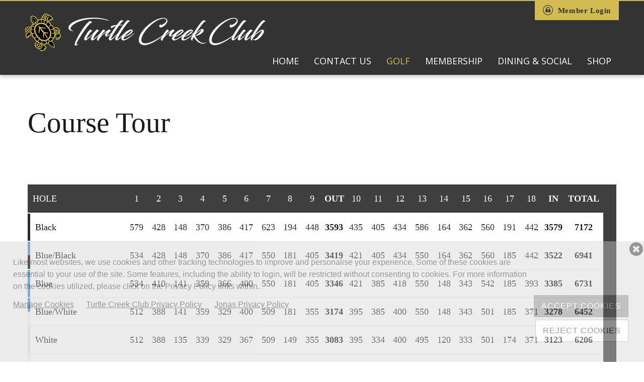

--- FILE ---
content_type: text/html; charset=utf-8
request_url: https://www.turtlecreekclub.com/Golf/Turtle_Creek
body_size: 96310
content:
<!DOCTYPE html PUBLIC "-//W3C//DTD XHTML 1.0 Transitional//EN" "http://www.w3.org/TR/xhtml1/DTD/xhtml1-transitional.dtd">
<html xmlns="http://www.w3.org/1999/xhtml"  lang="en" xml:lang="en">
<head id="head"><title>
	Course Tour - Turtle Creek Club - Tequesta, FL
</title>
	     <!--jQuery include portalTempalte.aspx-->
        <script src="/CMSScripts/jquery/jquery.js"></script>
        <!-- Cookie Notification Styles -->
        <link rel="stylesheet" href="/CMSScripts/CHO/css/basic-styles.css">
        
            <link rel="stylesheet" href="https://maxcdn.bootstrapcdn.com/font-awesome/4.7.0/css/font-awesome.min.css">

        <!-- iOS. -non-Retina SIZE: 57x57 -->
        <link rel="apple-touch-icon" href="/apple-touch-icon.png">
        <!-- iOS. SIZE: 57x57 -->
        <link rel="apple-touch-icon-precomposed" href="/apple-touch-icon.png">
        <!-- iOS. SIZE: 72x72 -->
        <link rel="apple-touch-icon-precomposed" sizes="72x72" href="/apple-touch-icon.png">
        <!-- iOS. SIZE: 114x114 -->
        <link rel="apple-touch-icon-precomposed" sizes="114x114" href="/apple-touch-icon.png">
        <!-- iOS. SIZE: 152x152 -->
        <link rel="apple-touch-icon-precomposed" sizes="152x152" href="/apple-touch-icon.png">
        <meta http-equiv="content-type" content="text/html; charset=UTF-8" /><script type="text/javascript">window.NREUM||(NREUM={});NREUM.info = {"beacon":"bam.nr-data.net","errorBeacon":"bam.nr-data.net","licenseKey":"NRJS-011d93807e6b5780e10","applicationID":"1316687329","transactionName":"YgBQZ0dVDRVRAREPWVtKc2BlGwALQxIEAVNGSkJcR0ACCkQHCBZaVBFXHVRHEx4=","queueTime":0,"applicationTime":256,"agent":"","atts":""}</script><script type="text/javascript">(window.NREUM||(NREUM={})).init={privacy:{cookies_enabled:true},ajax:{deny_list:["bam.nr-data.net"]},feature_flags:["soft_nav"],distributed_tracing:{enabled:true}};(window.NREUM||(NREUM={})).loader_config={agentID:"1386225739",accountID:"4124504",trustKey:"4124504",xpid:"UAcFVVNTDBABV1BUAQkAVVYI",licenseKey:"NRJS-011d93807e6b5780e10",applicationID:"1316687329",browserID:"1386225739"};;/*! For license information please see nr-loader-spa-1.308.0.min.js.LICENSE.txt */
(()=>{var e,t,r={384:(e,t,r)=>{"use strict";r.d(t,{NT:()=>a,US:()=>u,Zm:()=>o,bQ:()=>d,dV:()=>c,pV:()=>l});var n=r(6154),i=r(1863),s=r(1910);const a={beacon:"bam.nr-data.net",errorBeacon:"bam.nr-data.net"};function o(){return n.gm.NREUM||(n.gm.NREUM={}),void 0===n.gm.newrelic&&(n.gm.newrelic=n.gm.NREUM),n.gm.NREUM}function c(){let e=o();return e.o||(e.o={ST:n.gm.setTimeout,SI:n.gm.setImmediate||n.gm.setInterval,CT:n.gm.clearTimeout,XHR:n.gm.XMLHttpRequest,REQ:n.gm.Request,EV:n.gm.Event,PR:n.gm.Promise,MO:n.gm.MutationObserver,FETCH:n.gm.fetch,WS:n.gm.WebSocket},(0,s.i)(...Object.values(e.o))),e}function d(e,t){let r=o();r.initializedAgents??={},t.initializedAt={ms:(0,i.t)(),date:new Date},r.initializedAgents[e]=t}function u(e,t){o()[e]=t}function l(){return function(){let e=o();const t=e.info||{};e.info={beacon:a.beacon,errorBeacon:a.errorBeacon,...t}}(),function(){let e=o();const t=e.init||{};e.init={...t}}(),c(),function(){let e=o();const t=e.loader_config||{};e.loader_config={...t}}(),o()}},782:(e,t,r)=>{"use strict";r.d(t,{T:()=>n});const n=r(860).K7.pageViewTiming},860:(e,t,r)=>{"use strict";r.d(t,{$J:()=>u,K7:()=>c,P3:()=>d,XX:()=>i,Yy:()=>o,df:()=>s,qY:()=>n,v4:()=>a});const n="events",i="jserrors",s="browser/blobs",a="rum",o="browser/logs",c={ajax:"ajax",genericEvents:"generic_events",jserrors:i,logging:"logging",metrics:"metrics",pageAction:"page_action",pageViewEvent:"page_view_event",pageViewTiming:"page_view_timing",sessionReplay:"session_replay",sessionTrace:"session_trace",softNav:"soft_navigations",spa:"spa"},d={[c.pageViewEvent]:1,[c.pageViewTiming]:2,[c.metrics]:3,[c.jserrors]:4,[c.spa]:5,[c.ajax]:6,[c.sessionTrace]:7,[c.softNav]:8,[c.sessionReplay]:9,[c.logging]:10,[c.genericEvents]:11},u={[c.pageViewEvent]:a,[c.pageViewTiming]:n,[c.ajax]:n,[c.spa]:n,[c.softNav]:n,[c.metrics]:i,[c.jserrors]:i,[c.sessionTrace]:s,[c.sessionReplay]:s,[c.logging]:o,[c.genericEvents]:"ins"}},944:(e,t,r)=>{"use strict";r.d(t,{R:()=>i});var n=r(3241);function i(e,t){"function"==typeof console.debug&&(console.debug("New Relic Warning: https://github.com/newrelic/newrelic-browser-agent/blob/main/docs/warning-codes.md#".concat(e),t),(0,n.W)({agentIdentifier:null,drained:null,type:"data",name:"warn",feature:"warn",data:{code:e,secondary:t}}))}},993:(e,t,r)=>{"use strict";r.d(t,{A$:()=>s,ET:()=>a,TZ:()=>o,p_:()=>i});var n=r(860);const i={ERROR:"ERROR",WARN:"WARN",INFO:"INFO",DEBUG:"DEBUG",TRACE:"TRACE"},s={OFF:0,ERROR:1,WARN:2,INFO:3,DEBUG:4,TRACE:5},a="log",o=n.K7.logging},1541:(e,t,r)=>{"use strict";r.d(t,{U:()=>i,f:()=>n});const n={MFE:"MFE",BA:"BA"};function i(e,t){if(2!==t?.harvestEndpointVersion)return{};const r=t.agentRef.runtime.appMetadata.agents[0].entityGuid;return e?{"source.id":e.id,"source.name":e.name,"source.type":e.type,"parent.id":e.parent?.id||r,"parent.type":e.parent?.type||n.BA}:{"entity.guid":r,appId:t.agentRef.info.applicationID}}},1687:(e,t,r)=>{"use strict";r.d(t,{Ak:()=>d,Ze:()=>h,x3:()=>u});var n=r(3241),i=r(7836),s=r(3606),a=r(860),o=r(2646);const c={};function d(e,t){const r={staged:!1,priority:a.P3[t]||0};l(e),c[e].get(t)||c[e].set(t,r)}function u(e,t){e&&c[e]&&(c[e].get(t)&&c[e].delete(t),p(e,t,!1),c[e].size&&f(e))}function l(e){if(!e)throw new Error("agentIdentifier required");c[e]||(c[e]=new Map)}function h(e="",t="feature",r=!1){if(l(e),!e||!c[e].get(t)||r)return p(e,t);c[e].get(t).staged=!0,f(e)}function f(e){const t=Array.from(c[e]);t.every(([e,t])=>t.staged)&&(t.sort((e,t)=>e[1].priority-t[1].priority),t.forEach(([t])=>{c[e].delete(t),p(e,t)}))}function p(e,t,r=!0){const a=e?i.ee.get(e):i.ee,c=s.i.handlers;if(!a.aborted&&a.backlog&&c){if((0,n.W)({agentIdentifier:e,type:"lifecycle",name:"drain",feature:t}),r){const e=a.backlog[t],r=c[t];if(r){for(let t=0;e&&t<e.length;++t)g(e[t],r);Object.entries(r).forEach(([e,t])=>{Object.values(t||{}).forEach(t=>{t[0]?.on&&t[0]?.context()instanceof o.y&&t[0].on(e,t[1])})})}}a.isolatedBacklog||delete c[t],a.backlog[t]=null,a.emit("drain-"+t,[])}}function g(e,t){var r=e[1];Object.values(t[r]||{}).forEach(t=>{var r=e[0];if(t[0]===r){var n=t[1],i=e[3],s=e[2];n.apply(i,s)}})}},1738:(e,t,r)=>{"use strict";r.d(t,{U:()=>f,Y:()=>h});var n=r(3241),i=r(9908),s=r(1863),a=r(944),o=r(5701),c=r(3969),d=r(8362),u=r(860),l=r(4261);function h(e,t,r,s){const h=s||r;!h||h[e]&&h[e]!==d.d.prototype[e]||(h[e]=function(){(0,i.p)(c.xV,["API/"+e+"/called"],void 0,u.K7.metrics,r.ee),(0,n.W)({agentIdentifier:r.agentIdentifier,drained:!!o.B?.[r.agentIdentifier],type:"data",name:"api",feature:l.Pl+e,data:{}});try{return t.apply(this,arguments)}catch(e){(0,a.R)(23,e)}})}function f(e,t,r,n,a){const o=e.info;null===r?delete o.jsAttributes[t]:o.jsAttributes[t]=r,(a||null===r)&&(0,i.p)(l.Pl+n,[(0,s.t)(),t,r],void 0,"session",e.ee)}},1741:(e,t,r)=>{"use strict";r.d(t,{W:()=>s});var n=r(944),i=r(4261);class s{#e(e,...t){if(this[e]!==s.prototype[e])return this[e](...t);(0,n.R)(35,e)}addPageAction(e,t){return this.#e(i.hG,e,t)}register(e){return this.#e(i.eY,e)}recordCustomEvent(e,t){return this.#e(i.fF,e,t)}setPageViewName(e,t){return this.#e(i.Fw,e,t)}setCustomAttribute(e,t,r){return this.#e(i.cD,e,t,r)}noticeError(e,t){return this.#e(i.o5,e,t)}setUserId(e,t=!1){return this.#e(i.Dl,e,t)}setApplicationVersion(e){return this.#e(i.nb,e)}setErrorHandler(e){return this.#e(i.bt,e)}addRelease(e,t){return this.#e(i.k6,e,t)}log(e,t){return this.#e(i.$9,e,t)}start(){return this.#e(i.d3)}finished(e){return this.#e(i.BL,e)}recordReplay(){return this.#e(i.CH)}pauseReplay(){return this.#e(i.Tb)}addToTrace(e){return this.#e(i.U2,e)}setCurrentRouteName(e){return this.#e(i.PA,e)}interaction(e){return this.#e(i.dT,e)}wrapLogger(e,t,r){return this.#e(i.Wb,e,t,r)}measure(e,t){return this.#e(i.V1,e,t)}consent(e){return this.#e(i.Pv,e)}}},1863:(e,t,r)=>{"use strict";function n(){return Math.floor(performance.now())}r.d(t,{t:()=>n})},1910:(e,t,r)=>{"use strict";r.d(t,{i:()=>s});var n=r(944);const i=new Map;function s(...e){return e.every(e=>{if(i.has(e))return i.get(e);const t="function"==typeof e?e.toString():"",r=t.includes("[native code]"),s=t.includes("nrWrapper");return r||s||(0,n.R)(64,e?.name||t),i.set(e,r),r})}},2555:(e,t,r)=>{"use strict";r.d(t,{D:()=>o,f:()=>a});var n=r(384),i=r(8122);const s={beacon:n.NT.beacon,errorBeacon:n.NT.errorBeacon,licenseKey:void 0,applicationID:void 0,sa:void 0,queueTime:void 0,applicationTime:void 0,ttGuid:void 0,user:void 0,account:void 0,product:void 0,extra:void 0,jsAttributes:{},userAttributes:void 0,atts:void 0,transactionName:void 0,tNamePlain:void 0};function a(e){try{return!!e.licenseKey&&!!e.errorBeacon&&!!e.applicationID}catch(e){return!1}}const o=e=>(0,i.a)(e,s)},2614:(e,t,r)=>{"use strict";r.d(t,{BB:()=>a,H3:()=>n,g:()=>d,iL:()=>c,tS:()=>o,uh:()=>i,wk:()=>s});const n="NRBA",i="SESSION",s=144e5,a=18e5,o={STARTED:"session-started",PAUSE:"session-pause",RESET:"session-reset",RESUME:"session-resume",UPDATE:"session-update"},c={SAME_TAB:"same-tab",CROSS_TAB:"cross-tab"},d={OFF:0,FULL:1,ERROR:2}},2646:(e,t,r)=>{"use strict";r.d(t,{y:()=>n});class n{constructor(e){this.contextId=e}}},2843:(e,t,r)=>{"use strict";r.d(t,{G:()=>s,u:()=>i});var n=r(3878);function i(e,t=!1,r,i){(0,n.DD)("visibilitychange",function(){if(t)return void("hidden"===document.visibilityState&&e());e(document.visibilityState)},r,i)}function s(e,t,r){(0,n.sp)("pagehide",e,t,r)}},3241:(e,t,r)=>{"use strict";r.d(t,{W:()=>s});var n=r(6154);const i="newrelic";function s(e={}){try{n.gm.dispatchEvent(new CustomEvent(i,{detail:e}))}catch(e){}}},3304:(e,t,r)=>{"use strict";r.d(t,{A:()=>s});var n=r(7836);const i=()=>{const e=new WeakSet;return(t,r)=>{if("object"==typeof r&&null!==r){if(e.has(r))return;e.add(r)}return r}};function s(e){try{return JSON.stringify(e,i())??""}catch(e){try{n.ee.emit("internal-error",[e])}catch(e){}return""}}},3333:(e,t,r)=>{"use strict";r.d(t,{$v:()=>u,TZ:()=>n,Xh:()=>c,Zp:()=>i,kd:()=>d,mq:()=>o,nf:()=>a,qN:()=>s});const n=r(860).K7.genericEvents,i=["auxclick","click","copy","keydown","paste","scrollend"],s=["focus","blur"],a=4,o=1e3,c=2e3,d=["PageAction","UserAction","BrowserPerformance"],u={RESOURCES:"experimental.resources",REGISTER:"register"}},3434:(e,t,r)=>{"use strict";r.d(t,{Jt:()=>s,YM:()=>d});var n=r(7836),i=r(5607);const s="nr@original:".concat(i.W),a=50;var o=Object.prototype.hasOwnProperty,c=!1;function d(e,t){return e||(e=n.ee),r.inPlace=function(e,t,n,i,s){n||(n="");const a="-"===n.charAt(0);for(let o=0;o<t.length;o++){const c=t[o],d=e[c];l(d)||(e[c]=r(d,a?c+n:n,i,c,s))}},r.flag=s,r;function r(t,r,n,c,d){return l(t)?t:(r||(r=""),nrWrapper[s]=t,function(e,t,r){if(Object.defineProperty&&Object.keys)try{return Object.keys(e).forEach(function(r){Object.defineProperty(t,r,{get:function(){return e[r]},set:function(t){return e[r]=t,t}})}),t}catch(e){u([e],r)}for(var n in e)o.call(e,n)&&(t[n]=e[n])}(t,nrWrapper,e),nrWrapper);function nrWrapper(){var s,o,l,h;let f;try{o=this,s=[...arguments],l="function"==typeof n?n(s,o):n||{}}catch(t){u([t,"",[s,o,c],l],e)}i(r+"start",[s,o,c],l,d);const p=performance.now();let g;try{return h=t.apply(o,s),g=performance.now(),h}catch(e){throw g=performance.now(),i(r+"err",[s,o,e],l,d),f=e,f}finally{const e=g-p,t={start:p,end:g,duration:e,isLongTask:e>=a,methodName:c,thrownError:f};t.isLongTask&&i("long-task",[t,o],l,d),i(r+"end",[s,o,h],l,d)}}}function i(r,n,i,s){if(!c||t){var a=c;c=!0;try{e.emit(r,n,i,t,s)}catch(t){u([t,r,n,i],e)}c=a}}}function u(e,t){t||(t=n.ee);try{t.emit("internal-error",e)}catch(e){}}function l(e){return!(e&&"function"==typeof e&&e.apply&&!e[s])}},3606:(e,t,r)=>{"use strict";r.d(t,{i:()=>s});var n=r(9908);s.on=a;var i=s.handlers={};function s(e,t,r,s){a(s||n.d,i,e,t,r)}function a(e,t,r,i,s){s||(s="feature"),e||(e=n.d);var a=t[s]=t[s]||{};(a[r]=a[r]||[]).push([e,i])}},3738:(e,t,r)=>{"use strict";r.d(t,{He:()=>i,Kp:()=>o,Lc:()=>d,Rz:()=>u,TZ:()=>n,bD:()=>s,d3:()=>a,jx:()=>l,sl:()=>h,uP:()=>c});const n=r(860).K7.sessionTrace,i="bstResource",s="resource",a="-start",o="-end",c="fn"+a,d="fn"+o,u="pushState",l=1e3,h=3e4},3785:(e,t,r)=>{"use strict";r.d(t,{R:()=>c,b:()=>d});var n=r(9908),i=r(1863),s=r(860),a=r(3969),o=r(993);function c(e,t,r={},c=o.p_.INFO,d=!0,u,l=(0,i.t)()){(0,n.p)(a.xV,["API/logging/".concat(c.toLowerCase(),"/called")],void 0,s.K7.metrics,e),(0,n.p)(o.ET,[l,t,r,c,d,u],void 0,s.K7.logging,e)}function d(e){return"string"==typeof e&&Object.values(o.p_).some(t=>t===e.toUpperCase().trim())}},3878:(e,t,r)=>{"use strict";function n(e,t){return{capture:e,passive:!1,signal:t}}function i(e,t,r=!1,i){window.addEventListener(e,t,n(r,i))}function s(e,t,r=!1,i){document.addEventListener(e,t,n(r,i))}r.d(t,{DD:()=>s,jT:()=>n,sp:()=>i})},3962:(e,t,r)=>{"use strict";r.d(t,{AM:()=>a,O2:()=>l,OV:()=>s,Qu:()=>h,TZ:()=>c,ih:()=>f,pP:()=>o,t1:()=>u,tC:()=>i,wD:()=>d});var n=r(860);const i=["click","keydown","submit"],s="popstate",a="api",o="initialPageLoad",c=n.K7.softNav,d=5e3,u=500,l={INITIAL_PAGE_LOAD:"",ROUTE_CHANGE:1,UNSPECIFIED:2},h={INTERACTION:1,AJAX:2,CUSTOM_END:3,CUSTOM_TRACER:4},f={IP:"in progress",PF:"pending finish",FIN:"finished",CAN:"cancelled"}},3969:(e,t,r)=>{"use strict";r.d(t,{TZ:()=>n,XG:()=>o,rs:()=>i,xV:()=>a,z_:()=>s});const n=r(860).K7.metrics,i="sm",s="cm",a="storeSupportabilityMetrics",o="storeEventMetrics"},4234:(e,t,r)=>{"use strict";r.d(t,{W:()=>s});var n=r(7836),i=r(1687);class s{constructor(e,t){this.agentIdentifier=e,this.ee=n.ee.get(e),this.featureName=t,this.blocked=!1}deregisterDrain(){(0,i.x3)(this.agentIdentifier,this.featureName)}}},4261:(e,t,r)=>{"use strict";r.d(t,{$9:()=>u,BL:()=>c,CH:()=>p,Dl:()=>R,Fw:()=>w,PA:()=>v,Pl:()=>n,Pv:()=>A,Tb:()=>h,U2:()=>a,V1:()=>E,Wb:()=>T,bt:()=>y,cD:()=>b,d3:()=>x,dT:()=>d,eY:()=>g,fF:()=>f,hG:()=>s,hw:()=>i,k6:()=>o,nb:()=>m,o5:()=>l});const n="api-",i=n+"ixn-",s="addPageAction",a="addToTrace",o="addRelease",c="finished",d="interaction",u="log",l="noticeError",h="pauseReplay",f="recordCustomEvent",p="recordReplay",g="register",m="setApplicationVersion",v="setCurrentRouteName",b="setCustomAttribute",y="setErrorHandler",w="setPageViewName",R="setUserId",x="start",T="wrapLogger",E="measure",A="consent"},5205:(e,t,r)=>{"use strict";r.d(t,{j:()=>S});var n=r(384),i=r(1741);var s=r(2555),a=r(3333);const o=e=>{if(!e||"string"!=typeof e)return!1;try{document.createDocumentFragment().querySelector(e)}catch{return!1}return!0};var c=r(2614),d=r(944),u=r(8122);const l="[data-nr-mask]",h=e=>(0,u.a)(e,(()=>{const e={feature_flags:[],experimental:{allow_registered_children:!1,resources:!1},mask_selector:"*",block_selector:"[data-nr-block]",mask_input_options:{color:!1,date:!1,"datetime-local":!1,email:!1,month:!1,number:!1,range:!1,search:!1,tel:!1,text:!1,time:!1,url:!1,week:!1,textarea:!1,select:!1,password:!0}};return{ajax:{deny_list:void 0,block_internal:!0,enabled:!0,autoStart:!0},api:{get allow_registered_children(){return e.feature_flags.includes(a.$v.REGISTER)||e.experimental.allow_registered_children},set allow_registered_children(t){e.experimental.allow_registered_children=t},duplicate_registered_data:!1},browser_consent_mode:{enabled:!1},distributed_tracing:{enabled:void 0,exclude_newrelic_header:void 0,cors_use_newrelic_header:void 0,cors_use_tracecontext_headers:void 0,allowed_origins:void 0},get feature_flags(){return e.feature_flags},set feature_flags(t){e.feature_flags=t},generic_events:{enabled:!0,autoStart:!0},harvest:{interval:30},jserrors:{enabled:!0,autoStart:!0},logging:{enabled:!0,autoStart:!0},metrics:{enabled:!0,autoStart:!0},obfuscate:void 0,page_action:{enabled:!0},page_view_event:{enabled:!0,autoStart:!0},page_view_timing:{enabled:!0,autoStart:!0},performance:{capture_marks:!1,capture_measures:!1,capture_detail:!0,resources:{get enabled(){return e.feature_flags.includes(a.$v.RESOURCES)||e.experimental.resources},set enabled(t){e.experimental.resources=t},asset_types:[],first_party_domains:[],ignore_newrelic:!0}},privacy:{cookies_enabled:!0},proxy:{assets:void 0,beacon:void 0},session:{expiresMs:c.wk,inactiveMs:c.BB},session_replay:{autoStart:!0,enabled:!1,preload:!1,sampling_rate:10,error_sampling_rate:100,collect_fonts:!1,inline_images:!1,fix_stylesheets:!0,mask_all_inputs:!0,get mask_text_selector(){return e.mask_selector},set mask_text_selector(t){o(t)?e.mask_selector="".concat(t,",").concat(l):""===t||null===t?e.mask_selector=l:(0,d.R)(5,t)},get block_class(){return"nr-block"},get ignore_class(){return"nr-ignore"},get mask_text_class(){return"nr-mask"},get block_selector(){return e.block_selector},set block_selector(t){o(t)?e.block_selector+=",".concat(t):""!==t&&(0,d.R)(6,t)},get mask_input_options(){return e.mask_input_options},set mask_input_options(t){t&&"object"==typeof t?e.mask_input_options={...t,password:!0}:(0,d.R)(7,t)}},session_trace:{enabled:!0,autoStart:!0},soft_navigations:{enabled:!0,autoStart:!0},spa:{enabled:!0,autoStart:!0},ssl:void 0,user_actions:{enabled:!0,elementAttributes:["id","className","tagName","type"]}}})());var f=r(6154),p=r(9324);let g=0;const m={buildEnv:p.F3,distMethod:p.Xs,version:p.xv,originTime:f.WN},v={consented:!1},b={appMetadata:{},get consented(){return this.session?.state?.consent||v.consented},set consented(e){v.consented=e},customTransaction:void 0,denyList:void 0,disabled:!1,harvester:void 0,isolatedBacklog:!1,isRecording:!1,loaderType:void 0,maxBytes:3e4,obfuscator:void 0,onerror:void 0,ptid:void 0,releaseIds:{},session:void 0,timeKeeper:void 0,registeredEntities:[],jsAttributesMetadata:{bytes:0},get harvestCount(){return++g}},y=e=>{const t=(0,u.a)(e,b),r=Object.keys(m).reduce((e,t)=>(e[t]={value:m[t],writable:!1,configurable:!0,enumerable:!0},e),{});return Object.defineProperties(t,r)};var w=r(5701);const R=e=>{const t=e.startsWith("http");e+="/",r.p=t?e:"https://"+e};var x=r(7836),T=r(3241);const E={accountID:void 0,trustKey:void 0,agentID:void 0,licenseKey:void 0,applicationID:void 0,xpid:void 0},A=e=>(0,u.a)(e,E),_=new Set;function S(e,t={},r,a){let{init:o,info:c,loader_config:d,runtime:u={},exposed:l=!0}=t;if(!c){const e=(0,n.pV)();o=e.init,c=e.info,d=e.loader_config}e.init=h(o||{}),e.loader_config=A(d||{}),c.jsAttributes??={},f.bv&&(c.jsAttributes.isWorker=!0),e.info=(0,s.D)(c);const p=e.init,g=[c.beacon,c.errorBeacon];_.has(e.agentIdentifier)||(p.proxy.assets&&(R(p.proxy.assets),g.push(p.proxy.assets)),p.proxy.beacon&&g.push(p.proxy.beacon),e.beacons=[...g],function(e){const t=(0,n.pV)();Object.getOwnPropertyNames(i.W.prototype).forEach(r=>{const n=i.W.prototype[r];if("function"!=typeof n||"constructor"===n)return;let s=t[r];e[r]&&!1!==e.exposed&&"micro-agent"!==e.runtime?.loaderType&&(t[r]=(...t)=>{const n=e[r](...t);return s?s(...t):n})})}(e),(0,n.US)("activatedFeatures",w.B)),u.denyList=[...p.ajax.deny_list||[],...p.ajax.block_internal?g:[]],u.ptid=e.agentIdentifier,u.loaderType=r,e.runtime=y(u),_.has(e.agentIdentifier)||(e.ee=x.ee.get(e.agentIdentifier),e.exposed=l,(0,T.W)({agentIdentifier:e.agentIdentifier,drained:!!w.B?.[e.agentIdentifier],type:"lifecycle",name:"initialize",feature:void 0,data:e.config})),_.add(e.agentIdentifier)}},5270:(e,t,r)=>{"use strict";r.d(t,{Aw:()=>a,SR:()=>s,rF:()=>o});var n=r(384),i=r(7767);function s(e){return!!(0,n.dV)().o.MO&&(0,i.V)(e)&&!0===e?.session_trace.enabled}function a(e){return!0===e?.session_replay.preload&&s(e)}function o(e,t){try{if("string"==typeof t?.type){if("password"===t.type.toLowerCase())return"*".repeat(e?.length||0);if(void 0!==t?.dataset?.nrUnmask||t?.classList?.contains("nr-unmask"))return e}}catch(e){}return"string"==typeof e?e.replace(/[\S]/g,"*"):"*".repeat(e?.length||0)}},5289:(e,t,r)=>{"use strict";r.d(t,{GG:()=>a,Qr:()=>c,sB:()=>o});var n=r(3878),i=r(6389);function s(){return"undefined"==typeof document||"complete"===document.readyState}function a(e,t){if(s())return e();const r=(0,i.J)(e),a=setInterval(()=>{s()&&(clearInterval(a),r())},500);(0,n.sp)("load",r,t)}function o(e){if(s())return e();(0,n.DD)("DOMContentLoaded",e)}function c(e){if(s())return e();(0,n.sp)("popstate",e)}},5607:(e,t,r)=>{"use strict";r.d(t,{W:()=>n});const n=(0,r(9566).bz)()},5701:(e,t,r)=>{"use strict";r.d(t,{B:()=>s,t:()=>a});var n=r(3241);const i=new Set,s={};function a(e,t){const r=t.agentIdentifier;s[r]??={},e&&"object"==typeof e&&(i.has(r)||(t.ee.emit("rumresp",[e]),s[r]=e,i.add(r),(0,n.W)({agentIdentifier:r,loaded:!0,drained:!0,type:"lifecycle",name:"load",feature:void 0,data:e})))}},6154:(e,t,r)=>{"use strict";r.d(t,{OF:()=>d,RI:()=>i,WN:()=>h,bv:()=>s,eN:()=>f,gm:()=>a,lR:()=>l,m:()=>c,mw:()=>o,sb:()=>u});var n=r(1863);const i="undefined"!=typeof window&&!!window.document,s="undefined"!=typeof WorkerGlobalScope&&("undefined"!=typeof self&&self instanceof WorkerGlobalScope&&self.navigator instanceof WorkerNavigator||"undefined"!=typeof globalThis&&globalThis instanceof WorkerGlobalScope&&globalThis.navigator instanceof WorkerNavigator),a=i?window:"undefined"!=typeof WorkerGlobalScope&&("undefined"!=typeof self&&self instanceof WorkerGlobalScope&&self||"undefined"!=typeof globalThis&&globalThis instanceof WorkerGlobalScope&&globalThis),o=Boolean("hidden"===a?.document?.visibilityState),c=""+a?.location,d=/iPad|iPhone|iPod/.test(a.navigator?.userAgent),u=d&&"undefined"==typeof SharedWorker,l=(()=>{const e=a.navigator?.userAgent?.match(/Firefox[/\s](\d+\.\d+)/);return Array.isArray(e)&&e.length>=2?+e[1]:0})(),h=Date.now()-(0,n.t)(),f=()=>"undefined"!=typeof PerformanceNavigationTiming&&a?.performance?.getEntriesByType("navigation")?.[0]?.responseStart},6344:(e,t,r)=>{"use strict";r.d(t,{BB:()=>u,Qb:()=>l,TZ:()=>i,Ug:()=>a,Vh:()=>s,_s:()=>o,bc:()=>d,yP:()=>c});var n=r(2614);const i=r(860).K7.sessionReplay,s="errorDuringReplay",a=.12,o={DomContentLoaded:0,Load:1,FullSnapshot:2,IncrementalSnapshot:3,Meta:4,Custom:5},c={[n.g.ERROR]:15e3,[n.g.FULL]:3e5,[n.g.OFF]:0},d={RESET:{message:"Session was reset",sm:"Reset"},IMPORT:{message:"Recorder failed to import",sm:"Import"},TOO_MANY:{message:"429: Too Many Requests",sm:"Too-Many"},TOO_BIG:{message:"Payload was too large",sm:"Too-Big"},CROSS_TAB:{message:"Session Entity was set to OFF on another tab",sm:"Cross-Tab"},ENTITLEMENTS:{message:"Session Replay is not allowed and will not be started",sm:"Entitlement"}},u=5e3,l={API:"api",RESUME:"resume",SWITCH_TO_FULL:"switchToFull",INITIALIZE:"initialize",PRELOAD:"preload"}},6389:(e,t,r)=>{"use strict";function n(e,t=500,r={}){const n=r?.leading||!1;let i;return(...r)=>{n&&void 0===i&&(e.apply(this,r),i=setTimeout(()=>{i=clearTimeout(i)},t)),n||(clearTimeout(i),i=setTimeout(()=>{e.apply(this,r)},t))}}function i(e){let t=!1;return(...r)=>{t||(t=!0,e.apply(this,r))}}r.d(t,{J:()=>i,s:()=>n})},6630:(e,t,r)=>{"use strict";r.d(t,{T:()=>n});const n=r(860).K7.pageViewEvent},6774:(e,t,r)=>{"use strict";r.d(t,{T:()=>n});const n=r(860).K7.jserrors},7295:(e,t,r)=>{"use strict";r.d(t,{Xv:()=>a,gX:()=>i,iW:()=>s});var n=[];function i(e){if(!e||s(e))return!1;if(0===n.length)return!0;if("*"===n[0].hostname)return!1;for(var t=0;t<n.length;t++){var r=n[t];if(r.hostname.test(e.hostname)&&r.pathname.test(e.pathname))return!1}return!0}function s(e){return void 0===e.hostname}function a(e){if(n=[],e&&e.length)for(var t=0;t<e.length;t++){let r=e[t];if(!r)continue;if("*"===r)return void(n=[{hostname:"*"}]);0===r.indexOf("http://")?r=r.substring(7):0===r.indexOf("https://")&&(r=r.substring(8));const i=r.indexOf("/");let s,a;i>0?(s=r.substring(0,i),a=r.substring(i)):(s=r,a="*");let[c]=s.split(":");n.push({hostname:o(c),pathname:o(a,!0)})}}function o(e,t=!1){const r=e.replace(/[.+?^${}()|[\]\\]/g,e=>"\\"+e).replace(/\*/g,".*?");return new RegExp((t?"^":"")+r+"$")}},7485:(e,t,r)=>{"use strict";r.d(t,{D:()=>i});var n=r(6154);function i(e){if(0===(e||"").indexOf("data:"))return{protocol:"data"};try{const t=new URL(e,location.href),r={port:t.port,hostname:t.hostname,pathname:t.pathname,search:t.search,protocol:t.protocol.slice(0,t.protocol.indexOf(":")),sameOrigin:t.protocol===n.gm?.location?.protocol&&t.host===n.gm?.location?.host};return r.port&&""!==r.port||("http:"===t.protocol&&(r.port="80"),"https:"===t.protocol&&(r.port="443")),r.pathname&&""!==r.pathname?r.pathname.startsWith("/")||(r.pathname="/".concat(r.pathname)):r.pathname="/",r}catch(e){return{}}}},7699:(e,t,r)=>{"use strict";r.d(t,{It:()=>s,KC:()=>o,No:()=>i,qh:()=>a});var n=r(860);const i=16e3,s=1e6,a="SESSION_ERROR",o={[n.K7.logging]:!0,[n.K7.genericEvents]:!1,[n.K7.jserrors]:!1,[n.K7.ajax]:!1}},7767:(e,t,r)=>{"use strict";r.d(t,{V:()=>i});var n=r(6154);const i=e=>n.RI&&!0===e?.privacy.cookies_enabled},7836:(e,t,r)=>{"use strict";r.d(t,{P:()=>o,ee:()=>c});var n=r(384),i=r(8990),s=r(2646),a=r(5607);const o="nr@context:".concat(a.W),c=function e(t,r){var n={},a={},u={},l=!1;try{l=16===r.length&&d.initializedAgents?.[r]?.runtime.isolatedBacklog}catch(e){}var h={on:p,addEventListener:p,removeEventListener:function(e,t){var r=n[e];if(!r)return;for(var i=0;i<r.length;i++)r[i]===t&&r.splice(i,1)},emit:function(e,r,n,i,s){!1!==s&&(s=!0);if(c.aborted&&!i)return;t&&s&&t.emit(e,r,n);var o=f(n);g(e).forEach(e=>{e.apply(o,r)});var d=v()[a[e]];d&&d.push([h,e,r,o]);return o},get:m,listeners:g,context:f,buffer:function(e,t){const r=v();if(t=t||"feature",h.aborted)return;Object.entries(e||{}).forEach(([e,n])=>{a[n]=t,t in r||(r[t]=[])})},abort:function(){h._aborted=!0,Object.keys(h.backlog).forEach(e=>{delete h.backlog[e]})},isBuffering:function(e){return!!v()[a[e]]},debugId:r,backlog:l?{}:t&&"object"==typeof t.backlog?t.backlog:{},isolatedBacklog:l};return Object.defineProperty(h,"aborted",{get:()=>{let e=h._aborted||!1;return e||(t&&(e=t.aborted),e)}}),h;function f(e){return e&&e instanceof s.y?e:e?(0,i.I)(e,o,()=>new s.y(o)):new s.y(o)}function p(e,t){n[e]=g(e).concat(t)}function g(e){return n[e]||[]}function m(t){return u[t]=u[t]||e(h,t)}function v(){return h.backlog}}(void 0,"globalEE"),d=(0,n.Zm)();d.ee||(d.ee=c)},8122:(e,t,r)=>{"use strict";r.d(t,{a:()=>i});var n=r(944);function i(e,t){try{if(!e||"object"!=typeof e)return(0,n.R)(3);if(!t||"object"!=typeof t)return(0,n.R)(4);const r=Object.create(Object.getPrototypeOf(t),Object.getOwnPropertyDescriptors(t)),s=0===Object.keys(r).length?e:r;for(let a in s)if(void 0!==e[a])try{if(null===e[a]){r[a]=null;continue}Array.isArray(e[a])&&Array.isArray(t[a])?r[a]=Array.from(new Set([...e[a],...t[a]])):"object"==typeof e[a]&&"object"==typeof t[a]?r[a]=i(e[a],t[a]):r[a]=e[a]}catch(e){r[a]||(0,n.R)(1,e)}return r}catch(e){(0,n.R)(2,e)}}},8139:(e,t,r)=>{"use strict";r.d(t,{u:()=>h});var n=r(7836),i=r(3434),s=r(8990),a=r(6154);const o={},c=a.gm.XMLHttpRequest,d="addEventListener",u="removeEventListener",l="nr@wrapped:".concat(n.P);function h(e){var t=function(e){return(e||n.ee).get("events")}(e);if(o[t.debugId]++)return t;o[t.debugId]=1;var r=(0,i.YM)(t,!0);function h(e){r.inPlace(e,[d,u],"-",p)}function p(e,t){return e[1]}return"getPrototypeOf"in Object&&(a.RI&&f(document,h),c&&f(c.prototype,h),f(a.gm,h)),t.on(d+"-start",function(e,t){var n=e[1];if(null!==n&&("function"==typeof n||"object"==typeof n)&&"newrelic"!==e[0]){var i=(0,s.I)(n,l,function(){var e={object:function(){if("function"!=typeof n.handleEvent)return;return n.handleEvent.apply(n,arguments)},function:n}[typeof n];return e?r(e,"fn-",null,e.name||"anonymous"):n});this.wrapped=e[1]=i}}),t.on(u+"-start",function(e){e[1]=this.wrapped||e[1]}),t}function f(e,t,...r){let n=e;for(;"object"==typeof n&&!Object.prototype.hasOwnProperty.call(n,d);)n=Object.getPrototypeOf(n);n&&t(n,...r)}},8362:(e,t,r)=>{"use strict";r.d(t,{d:()=>s});var n=r(9566),i=r(1741);class s extends i.W{agentIdentifier=(0,n.LA)(16)}},8374:(e,t,r)=>{r.nc=(()=>{try{return document?.currentScript?.nonce}catch(e){}return""})()},8990:(e,t,r)=>{"use strict";r.d(t,{I:()=>i});var n=Object.prototype.hasOwnProperty;function i(e,t,r){if(n.call(e,t))return e[t];var i=r();if(Object.defineProperty&&Object.keys)try{return Object.defineProperty(e,t,{value:i,writable:!0,enumerable:!1}),i}catch(e){}return e[t]=i,i}},9119:(e,t,r)=>{"use strict";r.d(t,{L:()=>s});var n=/([^?#]*)[^#]*(#[^?]*|$).*/,i=/([^?#]*)().*/;function s(e,t){return e?e.replace(t?n:i,"$1$2"):e}},9300:(e,t,r)=>{"use strict";r.d(t,{T:()=>n});const n=r(860).K7.ajax},9324:(e,t,r)=>{"use strict";r.d(t,{AJ:()=>a,F3:()=>i,Xs:()=>s,Yq:()=>o,xv:()=>n});const n="1.308.0",i="PROD",s="CDN",a="@newrelic/rrweb",o="1.0.1"},9566:(e,t,r)=>{"use strict";r.d(t,{LA:()=>o,ZF:()=>c,bz:()=>a,el:()=>d});var n=r(6154);const i="xxxxxxxx-xxxx-4xxx-yxxx-xxxxxxxxxxxx";function s(e,t){return e?15&e[t]:16*Math.random()|0}function a(){const e=n.gm?.crypto||n.gm?.msCrypto;let t,r=0;return e&&e.getRandomValues&&(t=e.getRandomValues(new Uint8Array(30))),i.split("").map(e=>"x"===e?s(t,r++).toString(16):"y"===e?(3&s()|8).toString(16):e).join("")}function o(e){const t=n.gm?.crypto||n.gm?.msCrypto;let r,i=0;t&&t.getRandomValues&&(r=t.getRandomValues(new Uint8Array(e)));const a=[];for(var o=0;o<e;o++)a.push(s(r,i++).toString(16));return a.join("")}function c(){return o(16)}function d(){return o(32)}},9908:(e,t,r)=>{"use strict";r.d(t,{d:()=>n,p:()=>i});var n=r(7836).ee.get("handle");function i(e,t,r,i,s){s?(s.buffer([e],i),s.emit(e,t,r)):(n.buffer([e],i),n.emit(e,t,r))}}},n={};function i(e){var t=n[e];if(void 0!==t)return t.exports;var s=n[e]={exports:{}};return r[e](s,s.exports,i),s.exports}i.m=r,i.d=(e,t)=>{for(var r in t)i.o(t,r)&&!i.o(e,r)&&Object.defineProperty(e,r,{enumerable:!0,get:t[r]})},i.f={},i.e=e=>Promise.all(Object.keys(i.f).reduce((t,r)=>(i.f[r](e,t),t),[])),i.u=e=>({212:"nr-spa-compressor",249:"nr-spa-recorder",478:"nr-spa"}[e]+"-1.308.0.min.js"),i.o=(e,t)=>Object.prototype.hasOwnProperty.call(e,t),e={},t="NRBA-1.308.0.PROD:",i.l=(r,n,s,a)=>{if(e[r])e[r].push(n);else{var o,c;if(void 0!==s)for(var d=document.getElementsByTagName("script"),u=0;u<d.length;u++){var l=d[u];if(l.getAttribute("src")==r||l.getAttribute("data-webpack")==t+s){o=l;break}}if(!o){c=!0;var h={478:"sha512-RSfSVnmHk59T/uIPbdSE0LPeqcEdF4/+XhfJdBuccH5rYMOEZDhFdtnh6X6nJk7hGpzHd9Ujhsy7lZEz/ORYCQ==",249:"sha512-ehJXhmntm85NSqW4MkhfQqmeKFulra3klDyY0OPDUE+sQ3GokHlPh1pmAzuNy//3j4ac6lzIbmXLvGQBMYmrkg==",212:"sha512-B9h4CR46ndKRgMBcK+j67uSR2RCnJfGefU+A7FrgR/k42ovXy5x/MAVFiSvFxuVeEk/pNLgvYGMp1cBSK/G6Fg=="};(o=document.createElement("script")).charset="utf-8",i.nc&&o.setAttribute("nonce",i.nc),o.setAttribute("data-webpack",t+s),o.src=r,0!==o.src.indexOf(window.location.origin+"/")&&(o.crossOrigin="anonymous"),h[a]&&(o.integrity=h[a])}e[r]=[n];var f=(t,n)=>{o.onerror=o.onload=null,clearTimeout(p);var i=e[r];if(delete e[r],o.parentNode&&o.parentNode.removeChild(o),i&&i.forEach(e=>e(n)),t)return t(n)},p=setTimeout(f.bind(null,void 0,{type:"timeout",target:o}),12e4);o.onerror=f.bind(null,o.onerror),o.onload=f.bind(null,o.onload),c&&document.head.appendChild(o)}},i.r=e=>{"undefined"!=typeof Symbol&&Symbol.toStringTag&&Object.defineProperty(e,Symbol.toStringTag,{value:"Module"}),Object.defineProperty(e,"__esModule",{value:!0})},i.p="https://js-agent.newrelic.com/",(()=>{var e={38:0,788:0};i.f.j=(t,r)=>{var n=i.o(e,t)?e[t]:void 0;if(0!==n)if(n)r.push(n[2]);else{var s=new Promise((r,i)=>n=e[t]=[r,i]);r.push(n[2]=s);var a=i.p+i.u(t),o=new Error;i.l(a,r=>{if(i.o(e,t)&&(0!==(n=e[t])&&(e[t]=void 0),n)){var s=r&&("load"===r.type?"missing":r.type),a=r&&r.target&&r.target.src;o.message="Loading chunk "+t+" failed: ("+s+": "+a+")",o.name="ChunkLoadError",o.type=s,o.request=a,n[1](o)}},"chunk-"+t,t)}};var t=(t,r)=>{var n,s,[a,o,c]=r,d=0;if(a.some(t=>0!==e[t])){for(n in o)i.o(o,n)&&(i.m[n]=o[n]);if(c)c(i)}for(t&&t(r);d<a.length;d++)s=a[d],i.o(e,s)&&e[s]&&e[s][0](),e[s]=0},r=self["webpackChunk:NRBA-1.308.0.PROD"]=self["webpackChunk:NRBA-1.308.0.PROD"]||[];r.forEach(t.bind(null,0)),r.push=t.bind(null,r.push.bind(r))})(),(()=>{"use strict";i(8374);var e=i(8362),t=i(860);const r=Object.values(t.K7);var n=i(5205);var s=i(9908),a=i(1863),o=i(4261),c=i(1738);var d=i(1687),u=i(4234),l=i(5289),h=i(6154),f=i(944),p=i(5270),g=i(7767),m=i(6389),v=i(7699);class b extends u.W{constructor(e,t){super(e.agentIdentifier,t),this.agentRef=e,this.abortHandler=void 0,this.featAggregate=void 0,this.loadedSuccessfully=void 0,this.onAggregateImported=new Promise(e=>{this.loadedSuccessfully=e}),this.deferred=Promise.resolve(),!1===e.init[this.featureName].autoStart?this.deferred=new Promise((t,r)=>{this.ee.on("manual-start-all",(0,m.J)(()=>{(0,d.Ak)(e.agentIdentifier,this.featureName),t()}))}):(0,d.Ak)(e.agentIdentifier,t)}importAggregator(e,t,r={}){if(this.featAggregate)return;const n=async()=>{let n;await this.deferred;try{if((0,g.V)(e.init)){const{setupAgentSession:t}=await i.e(478).then(i.bind(i,8766));n=t(e)}}catch(e){(0,f.R)(20,e),this.ee.emit("internal-error",[e]),(0,s.p)(v.qh,[e],void 0,this.featureName,this.ee)}try{if(!this.#t(this.featureName,n,e.init))return(0,d.Ze)(this.agentIdentifier,this.featureName),void this.loadedSuccessfully(!1);const{Aggregate:i}=await t();this.featAggregate=new i(e,r),e.runtime.harvester.initializedAggregates.push(this.featAggregate),this.loadedSuccessfully(!0)}catch(e){(0,f.R)(34,e),this.abortHandler?.(),(0,d.Ze)(this.agentIdentifier,this.featureName,!0),this.loadedSuccessfully(!1),this.ee&&this.ee.abort()}};h.RI?(0,l.GG)(()=>n(),!0):n()}#t(e,r,n){if(this.blocked)return!1;switch(e){case t.K7.sessionReplay:return(0,p.SR)(n)&&!!r;case t.K7.sessionTrace:return!!r;default:return!0}}}var y=i(6630),w=i(2614),R=i(3241);class x extends b{static featureName=y.T;constructor(e){var t;super(e,y.T),this.setupInspectionEvents(e.agentIdentifier),t=e,(0,c.Y)(o.Fw,function(e,r){"string"==typeof e&&("/"!==e.charAt(0)&&(e="/"+e),t.runtime.customTransaction=(r||"http://custom.transaction")+e,(0,s.p)(o.Pl+o.Fw,[(0,a.t)()],void 0,void 0,t.ee))},t),this.importAggregator(e,()=>i.e(478).then(i.bind(i,2467)))}setupInspectionEvents(e){const t=(t,r)=>{t&&(0,R.W)({agentIdentifier:e,timeStamp:t.timeStamp,loaded:"complete"===t.target.readyState,type:"window",name:r,data:t.target.location+""})};(0,l.sB)(e=>{t(e,"DOMContentLoaded")}),(0,l.GG)(e=>{t(e,"load")}),(0,l.Qr)(e=>{t(e,"navigate")}),this.ee.on(w.tS.UPDATE,(t,r)=>{(0,R.W)({agentIdentifier:e,type:"lifecycle",name:"session",data:r})})}}var T=i(384);class E extends e.d{constructor(e){var t;(super(),h.gm)?(this.features={},(0,T.bQ)(this.agentIdentifier,this),this.desiredFeatures=new Set(e.features||[]),this.desiredFeatures.add(x),(0,n.j)(this,e,e.loaderType||"agent"),t=this,(0,c.Y)(o.cD,function(e,r,n=!1){if("string"==typeof e){if(["string","number","boolean"].includes(typeof r)||null===r)return(0,c.U)(t,e,r,o.cD,n);(0,f.R)(40,typeof r)}else(0,f.R)(39,typeof e)},t),function(e){(0,c.Y)(o.Dl,function(t,r=!1){if("string"!=typeof t&&null!==t)return void(0,f.R)(41,typeof t);const n=e.info.jsAttributes["enduser.id"];r&&null!=n&&n!==t?(0,s.p)(o.Pl+"setUserIdAndResetSession",[t],void 0,"session",e.ee):(0,c.U)(e,"enduser.id",t,o.Dl,!0)},e)}(this),function(e){(0,c.Y)(o.nb,function(t){if("string"==typeof t||null===t)return(0,c.U)(e,"application.version",t,o.nb,!1);(0,f.R)(42,typeof t)},e)}(this),function(e){(0,c.Y)(o.d3,function(){e.ee.emit("manual-start-all")},e)}(this),function(e){(0,c.Y)(o.Pv,function(t=!0){if("boolean"==typeof t){if((0,s.p)(o.Pl+o.Pv,[t],void 0,"session",e.ee),e.runtime.consented=t,t){const t=e.features.page_view_event;t.onAggregateImported.then(e=>{const r=t.featAggregate;e&&!r.sentRum&&r.sendRum()})}}else(0,f.R)(65,typeof t)},e)}(this),this.run()):(0,f.R)(21)}get config(){return{info:this.info,init:this.init,loader_config:this.loader_config,runtime:this.runtime}}get api(){return this}run(){try{const e=function(e){const t={};return r.forEach(r=>{t[r]=!!e[r]?.enabled}),t}(this.init),n=[...this.desiredFeatures];n.sort((e,r)=>t.P3[e.featureName]-t.P3[r.featureName]),n.forEach(r=>{if(!e[r.featureName]&&r.featureName!==t.K7.pageViewEvent)return;if(r.featureName===t.K7.spa)return void(0,f.R)(67);const n=function(e){switch(e){case t.K7.ajax:return[t.K7.jserrors];case t.K7.sessionTrace:return[t.K7.ajax,t.K7.pageViewEvent];case t.K7.sessionReplay:return[t.K7.sessionTrace];case t.K7.pageViewTiming:return[t.K7.pageViewEvent];default:return[]}}(r.featureName).filter(e=>!(e in this.features));n.length>0&&(0,f.R)(36,{targetFeature:r.featureName,missingDependencies:n}),this.features[r.featureName]=new r(this)})}catch(e){(0,f.R)(22,e);for(const e in this.features)this.features[e].abortHandler?.();const t=(0,T.Zm)();delete t.initializedAgents[this.agentIdentifier]?.features,delete this.sharedAggregator;return t.ee.get(this.agentIdentifier).abort(),!1}}}var A=i(2843),_=i(782);class S extends b{static featureName=_.T;constructor(e){super(e,_.T),h.RI&&((0,A.u)(()=>(0,s.p)("docHidden",[(0,a.t)()],void 0,_.T,this.ee),!0),(0,A.G)(()=>(0,s.p)("winPagehide",[(0,a.t)()],void 0,_.T,this.ee)),this.importAggregator(e,()=>i.e(478).then(i.bind(i,9917))))}}var O=i(3969);class I extends b{static featureName=O.TZ;constructor(e){super(e,O.TZ),h.RI&&document.addEventListener("securitypolicyviolation",e=>{(0,s.p)(O.xV,["Generic/CSPViolation/Detected"],void 0,this.featureName,this.ee)}),this.importAggregator(e,()=>i.e(478).then(i.bind(i,6555)))}}var N=i(6774),P=i(3878),k=i(3304);class D{constructor(e,t,r,n,i){this.name="UncaughtError",this.message="string"==typeof e?e:(0,k.A)(e),this.sourceURL=t,this.line=r,this.column=n,this.__newrelic=i}}function C(e){return M(e)?e:new D(void 0!==e?.message?e.message:e,e?.filename||e?.sourceURL,e?.lineno||e?.line,e?.colno||e?.col,e?.__newrelic,e?.cause)}function j(e){const t="Unhandled Promise Rejection: ";if(!e?.reason)return;if(M(e.reason)){try{e.reason.message.startsWith(t)||(e.reason.message=t+e.reason.message)}catch(e){}return C(e.reason)}const r=C(e.reason);return(r.message||"").startsWith(t)||(r.message=t+r.message),r}function L(e){if(e.error instanceof SyntaxError&&!/:\d+$/.test(e.error.stack?.trim())){const t=new D(e.message,e.filename,e.lineno,e.colno,e.error.__newrelic,e.cause);return t.name=SyntaxError.name,t}return M(e.error)?e.error:C(e)}function M(e){return e instanceof Error&&!!e.stack}function H(e,r,n,i,o=(0,a.t)()){"string"==typeof e&&(e=new Error(e)),(0,s.p)("err",[e,o,!1,r,n.runtime.isRecording,void 0,i],void 0,t.K7.jserrors,n.ee),(0,s.p)("uaErr",[],void 0,t.K7.genericEvents,n.ee)}var B=i(1541),K=i(993),W=i(3785);function U(e,{customAttributes:t={},level:r=K.p_.INFO}={},n,i,s=(0,a.t)()){(0,W.R)(n.ee,e,t,r,!1,i,s)}function F(e,r,n,i,c=(0,a.t)()){(0,s.p)(o.Pl+o.hG,[c,e,r,i],void 0,t.K7.genericEvents,n.ee)}function V(e,r,n,i,c=(0,a.t)()){const{start:d,end:u,customAttributes:l}=r||{},h={customAttributes:l||{}};if("object"!=typeof h.customAttributes||"string"!=typeof e||0===e.length)return void(0,f.R)(57);const p=(e,t)=>null==e?t:"number"==typeof e?e:e instanceof PerformanceMark?e.startTime:Number.NaN;if(h.start=p(d,0),h.end=p(u,c),Number.isNaN(h.start)||Number.isNaN(h.end))(0,f.R)(57);else{if(h.duration=h.end-h.start,!(h.duration<0))return(0,s.p)(o.Pl+o.V1,[h,e,i],void 0,t.K7.genericEvents,n.ee),h;(0,f.R)(58)}}function G(e,r={},n,i,c=(0,a.t)()){(0,s.p)(o.Pl+o.fF,[c,e,r,i],void 0,t.K7.genericEvents,n.ee)}function z(e){(0,c.Y)(o.eY,function(t){return Y(e,t)},e)}function Y(e,r,n){(0,f.R)(54,"newrelic.register"),r||={},r.type=B.f.MFE,r.licenseKey||=e.info.licenseKey,r.blocked=!1,r.parent=n||{},Array.isArray(r.tags)||(r.tags=[]);const i={};r.tags.forEach(e=>{"name"!==e&&"id"!==e&&(i["source.".concat(e)]=!0)}),r.isolated??=!0;let o=()=>{};const c=e.runtime.registeredEntities;if(!r.isolated){const e=c.find(({metadata:{target:{id:e}}})=>e===r.id&&!r.isolated);if(e)return e}const d=e=>{r.blocked=!0,o=e};function u(e){return"string"==typeof e&&!!e.trim()&&e.trim().length<501||"number"==typeof e}e.init.api.allow_registered_children||d((0,m.J)(()=>(0,f.R)(55))),u(r.id)&&u(r.name)||d((0,m.J)(()=>(0,f.R)(48,r)));const l={addPageAction:(t,n={})=>g(F,[t,{...i,...n},e],r),deregister:()=>{d((0,m.J)(()=>(0,f.R)(68)))},log:(t,n={})=>g(U,[t,{...n,customAttributes:{...i,...n.customAttributes||{}}},e],r),measure:(t,n={})=>g(V,[t,{...n,customAttributes:{...i,...n.customAttributes||{}}},e],r),noticeError:(t,n={})=>g(H,[t,{...i,...n},e],r),register:(t={})=>g(Y,[e,t],l.metadata.target),recordCustomEvent:(t,n={})=>g(G,[t,{...i,...n},e],r),setApplicationVersion:e=>p("application.version",e),setCustomAttribute:(e,t)=>p(e,t),setUserId:e=>p("enduser.id",e),metadata:{customAttributes:i,target:r}},h=()=>(r.blocked&&o(),r.blocked);h()||c.push(l);const p=(e,t)=>{h()||(i[e]=t)},g=(r,n,i)=>{if(h())return;const o=(0,a.t)();(0,s.p)(O.xV,["API/register/".concat(r.name,"/called")],void 0,t.K7.metrics,e.ee);try{if(e.init.api.duplicate_registered_data&&"register"!==r.name){let e=n;if(n[1]instanceof Object){const t={"child.id":i.id,"child.type":i.type};e="customAttributes"in n[1]?[n[0],{...n[1],customAttributes:{...n[1].customAttributes,...t}},...n.slice(2)]:[n[0],{...n[1],...t},...n.slice(2)]}r(...e,void 0,o)}return r(...n,i,o)}catch(e){(0,f.R)(50,e)}};return l}class Z extends b{static featureName=N.T;constructor(e){var t;super(e,N.T),t=e,(0,c.Y)(o.o5,(e,r)=>H(e,r,t),t),function(e){(0,c.Y)(o.bt,function(t){e.runtime.onerror=t},e)}(e),function(e){let t=0;(0,c.Y)(o.k6,function(e,r){++t>10||(this.runtime.releaseIds[e.slice(-200)]=(""+r).slice(-200))},e)}(e),z(e);try{this.removeOnAbort=new AbortController}catch(e){}this.ee.on("internal-error",(t,r)=>{this.abortHandler&&(0,s.p)("ierr",[C(t),(0,a.t)(),!0,{},e.runtime.isRecording,r],void 0,this.featureName,this.ee)}),h.gm.addEventListener("unhandledrejection",t=>{this.abortHandler&&(0,s.p)("err",[j(t),(0,a.t)(),!1,{unhandledPromiseRejection:1},e.runtime.isRecording],void 0,this.featureName,this.ee)},(0,P.jT)(!1,this.removeOnAbort?.signal)),h.gm.addEventListener("error",t=>{this.abortHandler&&(0,s.p)("err",[L(t),(0,a.t)(),!1,{},e.runtime.isRecording],void 0,this.featureName,this.ee)},(0,P.jT)(!1,this.removeOnAbort?.signal)),this.abortHandler=this.#r,this.importAggregator(e,()=>i.e(478).then(i.bind(i,2176)))}#r(){this.removeOnAbort?.abort(),this.abortHandler=void 0}}var q=i(8990);let X=1;function J(e){const t=typeof e;return!e||"object"!==t&&"function"!==t?-1:e===h.gm?0:(0,q.I)(e,"nr@id",function(){return X++})}function Q(e){if("string"==typeof e&&e.length)return e.length;if("object"==typeof e){if("undefined"!=typeof ArrayBuffer&&e instanceof ArrayBuffer&&e.byteLength)return e.byteLength;if("undefined"!=typeof Blob&&e instanceof Blob&&e.size)return e.size;if(!("undefined"!=typeof FormData&&e instanceof FormData))try{return(0,k.A)(e).length}catch(e){return}}}var ee=i(8139),te=i(7836),re=i(3434);const ne={},ie=["open","send"];function se(e){var t=e||te.ee;const r=function(e){return(e||te.ee).get("xhr")}(t);if(void 0===h.gm.XMLHttpRequest)return r;if(ne[r.debugId]++)return r;ne[r.debugId]=1,(0,ee.u)(t);var n=(0,re.YM)(r),i=h.gm.XMLHttpRequest,s=h.gm.MutationObserver,a=h.gm.Promise,o=h.gm.setInterval,c="readystatechange",d=["onload","onerror","onabort","onloadstart","onloadend","onprogress","ontimeout"],u=[],l=h.gm.XMLHttpRequest=function(e){const t=new i(e),s=r.context(t);try{r.emit("new-xhr",[t],s),t.addEventListener(c,(a=s,function(){var e=this;e.readyState>3&&!a.resolved&&(a.resolved=!0,r.emit("xhr-resolved",[],e)),n.inPlace(e,d,"fn-",y)}),(0,P.jT)(!1))}catch(e){(0,f.R)(15,e);try{r.emit("internal-error",[e])}catch(e){}}var a;return t};function p(e,t){n.inPlace(t,["onreadystatechange"],"fn-",y)}if(function(e,t){for(var r in e)t[r]=e[r]}(i,l),l.prototype=i.prototype,n.inPlace(l.prototype,ie,"-xhr-",y),r.on("send-xhr-start",function(e,t){p(e,t),function(e){u.push(e),s&&(g?g.then(b):o?o(b):(m=-m,v.data=m))}(t)}),r.on("open-xhr-start",p),s){var g=a&&a.resolve();if(!o&&!a){var m=1,v=document.createTextNode(m);new s(b).observe(v,{characterData:!0})}}else t.on("fn-end",function(e){e[0]&&e[0].type===c||b()});function b(){for(var e=0;e<u.length;e++)p(0,u[e]);u.length&&(u=[])}function y(e,t){return t}return r}var ae="fetch-",oe=ae+"body-",ce=["arrayBuffer","blob","json","text","formData"],de=h.gm.Request,ue=h.gm.Response,le="prototype";const he={};function fe(e){const t=function(e){return(e||te.ee).get("fetch")}(e);if(!(de&&ue&&h.gm.fetch))return t;if(he[t.debugId]++)return t;function r(e,r,n){var i=e[r];"function"==typeof i&&(e[r]=function(){var e,r=[...arguments],s={};t.emit(n+"before-start",[r],s),s[te.P]&&s[te.P].dt&&(e=s[te.P].dt);var a=i.apply(this,r);return t.emit(n+"start",[r,e],a),a.then(function(e){return t.emit(n+"end",[null,e],a),e},function(e){throw t.emit(n+"end",[e],a),e})})}return he[t.debugId]=1,ce.forEach(e=>{r(de[le],e,oe),r(ue[le],e,oe)}),r(h.gm,"fetch",ae),t.on(ae+"end",function(e,r){var n=this;if(r){var i=r.headers.get("content-length");null!==i&&(n.rxSize=i),t.emit(ae+"done",[null,r],n)}else t.emit(ae+"done",[e],n)}),t}var pe=i(7485),ge=i(9566);class me{constructor(e){this.agentRef=e}generateTracePayload(e){const t=this.agentRef.loader_config;if(!this.shouldGenerateTrace(e)||!t)return null;var r=(t.accountID||"").toString()||null,n=(t.agentID||"").toString()||null,i=(t.trustKey||"").toString()||null;if(!r||!n)return null;var s=(0,ge.ZF)(),a=(0,ge.el)(),o=Date.now(),c={spanId:s,traceId:a,timestamp:o};return(e.sameOrigin||this.isAllowedOrigin(e)&&this.useTraceContextHeadersForCors())&&(c.traceContextParentHeader=this.generateTraceContextParentHeader(s,a),c.traceContextStateHeader=this.generateTraceContextStateHeader(s,o,r,n,i)),(e.sameOrigin&&!this.excludeNewrelicHeader()||!e.sameOrigin&&this.isAllowedOrigin(e)&&this.useNewrelicHeaderForCors())&&(c.newrelicHeader=this.generateTraceHeader(s,a,o,r,n,i)),c}generateTraceContextParentHeader(e,t){return"00-"+t+"-"+e+"-01"}generateTraceContextStateHeader(e,t,r,n,i){return i+"@nr=0-1-"+r+"-"+n+"-"+e+"----"+t}generateTraceHeader(e,t,r,n,i,s){if(!("function"==typeof h.gm?.btoa))return null;var a={v:[0,1],d:{ty:"Browser",ac:n,ap:i,id:e,tr:t,ti:r}};return s&&n!==s&&(a.d.tk=s),btoa((0,k.A)(a))}shouldGenerateTrace(e){return this.agentRef.init?.distributed_tracing?.enabled&&this.isAllowedOrigin(e)}isAllowedOrigin(e){var t=!1;const r=this.agentRef.init?.distributed_tracing;if(e.sameOrigin)t=!0;else if(r?.allowed_origins instanceof Array)for(var n=0;n<r.allowed_origins.length;n++){var i=(0,pe.D)(r.allowed_origins[n]);if(e.hostname===i.hostname&&e.protocol===i.protocol&&e.port===i.port){t=!0;break}}return t}excludeNewrelicHeader(){var e=this.agentRef.init?.distributed_tracing;return!!e&&!!e.exclude_newrelic_header}useNewrelicHeaderForCors(){var e=this.agentRef.init?.distributed_tracing;return!!e&&!1!==e.cors_use_newrelic_header}useTraceContextHeadersForCors(){var e=this.agentRef.init?.distributed_tracing;return!!e&&!!e.cors_use_tracecontext_headers}}var ve=i(9300),be=i(7295);function ye(e){return"string"==typeof e?e:e instanceof(0,T.dV)().o.REQ?e.url:h.gm?.URL&&e instanceof URL?e.href:void 0}var we=["load","error","abort","timeout"],Re=we.length,xe=(0,T.dV)().o.REQ,Te=(0,T.dV)().o.XHR;const Ee="X-NewRelic-App-Data";class Ae extends b{static featureName=ve.T;constructor(e){super(e,ve.T),this.dt=new me(e),this.handler=(e,t,r,n)=>(0,s.p)(e,t,r,n,this.ee);try{const e={xmlhttprequest:"xhr",fetch:"fetch",beacon:"beacon"};h.gm?.performance?.getEntriesByType("resource").forEach(r=>{if(r.initiatorType in e&&0!==r.responseStatus){const n={status:r.responseStatus},i={rxSize:r.transferSize,duration:Math.floor(r.duration),cbTime:0};_e(n,r.name),this.handler("xhr",[n,i,r.startTime,r.responseEnd,e[r.initiatorType]],void 0,t.K7.ajax)}})}catch(e){}fe(this.ee),se(this.ee),function(e,r,n,i){function o(e){var t=this;t.totalCbs=0,t.called=0,t.cbTime=0,t.end=T,t.ended=!1,t.xhrGuids={},t.lastSize=null,t.loadCaptureCalled=!1,t.params=this.params||{},t.metrics=this.metrics||{},t.latestLongtaskEnd=0,e.addEventListener("load",function(r){E(t,e)},(0,P.jT)(!1)),h.lR||e.addEventListener("progress",function(e){t.lastSize=e.loaded},(0,P.jT)(!1))}function c(e){this.params={method:e[0]},_e(this,e[1]),this.metrics={}}function d(t,r){e.loader_config.xpid&&this.sameOrigin&&r.setRequestHeader("X-NewRelic-ID",e.loader_config.xpid);var n=i.generateTracePayload(this.parsedOrigin);if(n){var s=!1;n.newrelicHeader&&(r.setRequestHeader("newrelic",n.newrelicHeader),s=!0),n.traceContextParentHeader&&(r.setRequestHeader("traceparent",n.traceContextParentHeader),n.traceContextStateHeader&&r.setRequestHeader("tracestate",n.traceContextStateHeader),s=!0),s&&(this.dt=n)}}function u(e,t){var n=this.metrics,i=e[0],s=this;if(n&&i){var o=Q(i);o&&(n.txSize=o)}this.startTime=(0,a.t)(),this.body=i,this.listener=function(e){try{"abort"!==e.type||s.loadCaptureCalled||(s.params.aborted=!0),("load"!==e.type||s.called===s.totalCbs&&(s.onloadCalled||"function"!=typeof t.onload)&&"function"==typeof s.end)&&s.end(t)}catch(e){try{r.emit("internal-error",[e])}catch(e){}}};for(var c=0;c<Re;c++)t.addEventListener(we[c],this.listener,(0,P.jT)(!1))}function l(e,t,r){this.cbTime+=e,t?this.onloadCalled=!0:this.called+=1,this.called!==this.totalCbs||!this.onloadCalled&&"function"==typeof r.onload||"function"!=typeof this.end||this.end(r)}function f(e,t){var r=""+J(e)+!!t;this.xhrGuids&&!this.xhrGuids[r]&&(this.xhrGuids[r]=!0,this.totalCbs+=1)}function p(e,t){var r=""+J(e)+!!t;this.xhrGuids&&this.xhrGuids[r]&&(delete this.xhrGuids[r],this.totalCbs-=1)}function g(){this.endTime=(0,a.t)()}function m(e,t){t instanceof Te&&"load"===e[0]&&r.emit("xhr-load-added",[e[1],e[2]],t)}function v(e,t){t instanceof Te&&"load"===e[0]&&r.emit("xhr-load-removed",[e[1],e[2]],t)}function b(e,t,r){t instanceof Te&&("onload"===r&&(this.onload=!0),("load"===(e[0]&&e[0].type)||this.onload)&&(this.xhrCbStart=(0,a.t)()))}function y(e,t){this.xhrCbStart&&r.emit("xhr-cb-time",[(0,a.t)()-this.xhrCbStart,this.onload,t],t)}function w(e){var t,r=e[1]||{};if("string"==typeof e[0]?0===(t=e[0]).length&&h.RI&&(t=""+h.gm.location.href):e[0]&&e[0].url?t=e[0].url:h.gm?.URL&&e[0]&&e[0]instanceof URL?t=e[0].href:"function"==typeof e[0].toString&&(t=e[0].toString()),"string"==typeof t&&0!==t.length){t&&(this.parsedOrigin=(0,pe.D)(t),this.sameOrigin=this.parsedOrigin.sameOrigin);var n=i.generateTracePayload(this.parsedOrigin);if(n&&(n.newrelicHeader||n.traceContextParentHeader))if(e[0]&&e[0].headers)o(e[0].headers,n)&&(this.dt=n);else{var s={};for(var a in r)s[a]=r[a];s.headers=new Headers(r.headers||{}),o(s.headers,n)&&(this.dt=n),e.length>1?e[1]=s:e.push(s)}}function o(e,t){var r=!1;return t.newrelicHeader&&(e.set("newrelic",t.newrelicHeader),r=!0),t.traceContextParentHeader&&(e.set("traceparent",t.traceContextParentHeader),t.traceContextStateHeader&&e.set("tracestate",t.traceContextStateHeader),r=!0),r}}function R(e,t){this.params={},this.metrics={},this.startTime=(0,a.t)(),this.dt=t,e.length>=1&&(this.target=e[0]),e.length>=2&&(this.opts=e[1]);var r=this.opts||{},n=this.target;_e(this,ye(n));var i=(""+(n&&n instanceof xe&&n.method||r.method||"GET")).toUpperCase();this.params.method=i,this.body=r.body,this.txSize=Q(r.body)||0}function x(e,r){if(this.endTime=(0,a.t)(),this.params||(this.params={}),(0,be.iW)(this.params))return;let i;this.params.status=r?r.status:0,"string"==typeof this.rxSize&&this.rxSize.length>0&&(i=+this.rxSize);const s={txSize:this.txSize,rxSize:i,duration:(0,a.t)()-this.startTime};n("xhr",[this.params,s,this.startTime,this.endTime,"fetch"],this,t.K7.ajax)}function T(e){const r=this.params,i=this.metrics;if(!this.ended){this.ended=!0;for(let t=0;t<Re;t++)e.removeEventListener(we[t],this.listener,!1);r.aborted||(0,be.iW)(r)||(i.duration=(0,a.t)()-this.startTime,this.loadCaptureCalled||4!==e.readyState?null==r.status&&(r.status=0):E(this,e),i.cbTime=this.cbTime,n("xhr",[r,i,this.startTime,this.endTime,"xhr"],this,t.K7.ajax))}}function E(e,n){e.params.status=n.status;var i=function(e,t){var r=e.responseType;return"json"===r&&null!==t?t:"arraybuffer"===r||"blob"===r||"json"===r?Q(e.response):"text"===r||""===r||void 0===r?Q(e.responseText):void 0}(n,e.lastSize);if(i&&(e.metrics.rxSize=i),e.sameOrigin&&n.getAllResponseHeaders().indexOf(Ee)>=0){var a=n.getResponseHeader(Ee);a&&((0,s.p)(O.rs,["Ajax/CrossApplicationTracing/Header/Seen"],void 0,t.K7.metrics,r),e.params.cat=a.split(", ").pop())}e.loadCaptureCalled=!0}r.on("new-xhr",o),r.on("open-xhr-start",c),r.on("open-xhr-end",d),r.on("send-xhr-start",u),r.on("xhr-cb-time",l),r.on("xhr-load-added",f),r.on("xhr-load-removed",p),r.on("xhr-resolved",g),r.on("addEventListener-end",m),r.on("removeEventListener-end",v),r.on("fn-end",y),r.on("fetch-before-start",w),r.on("fetch-start",R),r.on("fn-start",b),r.on("fetch-done",x)}(e,this.ee,this.handler,this.dt),this.importAggregator(e,()=>i.e(478).then(i.bind(i,3845)))}}function _e(e,t){var r=(0,pe.D)(t),n=e.params||e;n.hostname=r.hostname,n.port=r.port,n.protocol=r.protocol,n.host=r.hostname+":"+r.port,n.pathname=r.pathname,e.parsedOrigin=r,e.sameOrigin=r.sameOrigin}const Se={},Oe=["pushState","replaceState"];function Ie(e){const t=function(e){return(e||te.ee).get("history")}(e);return!h.RI||Se[t.debugId]++||(Se[t.debugId]=1,(0,re.YM)(t).inPlace(window.history,Oe,"-")),t}var Ne=i(3738);function Pe(e){(0,c.Y)(o.BL,function(r=Date.now()){const n=r-h.WN;n<0&&(0,f.R)(62,r),(0,s.p)(O.XG,[o.BL,{time:n}],void 0,t.K7.metrics,e.ee),e.addToTrace({name:o.BL,start:r,origin:"nr"}),(0,s.p)(o.Pl+o.hG,[n,o.BL],void 0,t.K7.genericEvents,e.ee)},e)}const{He:ke,bD:De,d3:Ce,Kp:je,TZ:Le,Lc:Me,uP:He,Rz:Be}=Ne;class Ke extends b{static featureName=Le;constructor(e){var r;super(e,Le),r=e,(0,c.Y)(o.U2,function(e){if(!(e&&"object"==typeof e&&e.name&&e.start))return;const n={n:e.name,s:e.start-h.WN,e:(e.end||e.start)-h.WN,o:e.origin||"",t:"api"};n.s<0||n.e<0||n.e<n.s?(0,f.R)(61,{start:n.s,end:n.e}):(0,s.p)("bstApi",[n],void 0,t.K7.sessionTrace,r.ee)},r),Pe(e);if(!(0,g.V)(e.init))return void this.deregisterDrain();const n=this.ee;let d;Ie(n),this.eventsEE=(0,ee.u)(n),this.eventsEE.on(He,function(e,t){this.bstStart=(0,a.t)()}),this.eventsEE.on(Me,function(e,r){(0,s.p)("bst",[e[0],r,this.bstStart,(0,a.t)()],void 0,t.K7.sessionTrace,n)}),n.on(Be+Ce,function(e){this.time=(0,a.t)(),this.startPath=location.pathname+location.hash}),n.on(Be+je,function(e){(0,s.p)("bstHist",[location.pathname+location.hash,this.startPath,this.time],void 0,t.K7.sessionTrace,n)});try{d=new PerformanceObserver(e=>{const r=e.getEntries();(0,s.p)(ke,[r],void 0,t.K7.sessionTrace,n)}),d.observe({type:De,buffered:!0})}catch(e){}this.importAggregator(e,()=>i.e(478).then(i.bind(i,6974)),{resourceObserver:d})}}var We=i(6344);class Ue extends b{static featureName=We.TZ;#n;recorder;constructor(e){var r;let n;super(e,We.TZ),r=e,(0,c.Y)(o.CH,function(){(0,s.p)(o.CH,[],void 0,t.K7.sessionReplay,r.ee)},r),function(e){(0,c.Y)(o.Tb,function(){(0,s.p)(o.Tb,[],void 0,t.K7.sessionReplay,e.ee)},e)}(e);try{n=JSON.parse(localStorage.getItem("".concat(w.H3,"_").concat(w.uh)))}catch(e){}(0,p.SR)(e.init)&&this.ee.on(o.CH,()=>this.#i()),this.#s(n)&&this.importRecorder().then(e=>{e.startRecording(We.Qb.PRELOAD,n?.sessionReplayMode)}),this.importAggregator(this.agentRef,()=>i.e(478).then(i.bind(i,6167)),this),this.ee.on("err",e=>{this.blocked||this.agentRef.runtime.isRecording&&(this.errorNoticed=!0,(0,s.p)(We.Vh,[e],void 0,this.featureName,this.ee))})}#s(e){return e&&(e.sessionReplayMode===w.g.FULL||e.sessionReplayMode===w.g.ERROR)||(0,p.Aw)(this.agentRef.init)}importRecorder(){return this.recorder?Promise.resolve(this.recorder):(this.#n??=Promise.all([i.e(478),i.e(249)]).then(i.bind(i,4866)).then(({Recorder:e})=>(this.recorder=new e(this),this.recorder)).catch(e=>{throw this.ee.emit("internal-error",[e]),this.blocked=!0,e}),this.#n)}#i(){this.blocked||(this.featAggregate?this.featAggregate.mode!==w.g.FULL&&this.featAggregate.initializeRecording(w.g.FULL,!0,We.Qb.API):this.importRecorder().then(()=>{this.recorder.startRecording(We.Qb.API,w.g.FULL)}))}}var Fe=i(3962);class Ve extends b{static featureName=Fe.TZ;constructor(e){if(super(e,Fe.TZ),function(e){const r=e.ee.get("tracer");function n(){}(0,c.Y)(o.dT,function(e){return(new n).get("object"==typeof e?e:{})},e);const i=n.prototype={createTracer:function(n,i){var o={},c=this,d="function"==typeof i;return(0,s.p)(O.xV,["API/createTracer/called"],void 0,t.K7.metrics,e.ee),function(){if(r.emit((d?"":"no-")+"fn-start",[(0,a.t)(),c,d],o),d)try{return i.apply(this,arguments)}catch(e){const t="string"==typeof e?new Error(e):e;throw r.emit("fn-err",[arguments,this,t],o),t}finally{r.emit("fn-end",[(0,a.t)()],o)}}}};["actionText","setName","setAttribute","save","ignore","onEnd","getContext","end","get"].forEach(r=>{c.Y.apply(this,[r,function(){return(0,s.p)(o.hw+r,[performance.now(),...arguments],this,t.K7.softNav,e.ee),this},e,i])}),(0,c.Y)(o.PA,function(){(0,s.p)(o.hw+"routeName",[performance.now(),...arguments],void 0,t.K7.softNav,e.ee)},e)}(e),!h.RI||!(0,T.dV)().o.MO)return;const r=Ie(this.ee);try{this.removeOnAbort=new AbortController}catch(e){}Fe.tC.forEach(e=>{(0,P.sp)(e,e=>{l(e)},!0,this.removeOnAbort?.signal)});const n=()=>(0,s.p)("newURL",[(0,a.t)(),""+window.location],void 0,this.featureName,this.ee);r.on("pushState-end",n),r.on("replaceState-end",n),(0,P.sp)(Fe.OV,e=>{l(e),(0,s.p)("newURL",[e.timeStamp,""+window.location],void 0,this.featureName,this.ee)},!0,this.removeOnAbort?.signal);let d=!1;const u=new((0,T.dV)().o.MO)((e,t)=>{d||(d=!0,requestAnimationFrame(()=>{(0,s.p)("newDom",[(0,a.t)()],void 0,this.featureName,this.ee),d=!1}))}),l=(0,m.s)(e=>{"loading"!==document.readyState&&((0,s.p)("newUIEvent",[e],void 0,this.featureName,this.ee),u.observe(document.body,{attributes:!0,childList:!0,subtree:!0,characterData:!0}))},100,{leading:!0});this.abortHandler=function(){this.removeOnAbort?.abort(),u.disconnect(),this.abortHandler=void 0},this.importAggregator(e,()=>i.e(478).then(i.bind(i,4393)),{domObserver:u})}}var Ge=i(3333),ze=i(9119);const Ye={},Ze=new Set;function qe(e){return"string"==typeof e?{type:"string",size:(new TextEncoder).encode(e).length}:e instanceof ArrayBuffer?{type:"ArrayBuffer",size:e.byteLength}:e instanceof Blob?{type:"Blob",size:e.size}:e instanceof DataView?{type:"DataView",size:e.byteLength}:ArrayBuffer.isView(e)?{type:"TypedArray",size:e.byteLength}:{type:"unknown",size:0}}class Xe{constructor(e,t){this.timestamp=(0,a.t)(),this.currentUrl=(0,ze.L)(window.location.href),this.socketId=(0,ge.LA)(8),this.requestedUrl=(0,ze.L)(e),this.requestedProtocols=Array.isArray(t)?t.join(","):t||"",this.openedAt=void 0,this.protocol=void 0,this.extensions=void 0,this.binaryType=void 0,this.messageOrigin=void 0,this.messageCount=0,this.messageBytes=0,this.messageBytesMin=0,this.messageBytesMax=0,this.messageTypes=void 0,this.sendCount=0,this.sendBytes=0,this.sendBytesMin=0,this.sendBytesMax=0,this.sendTypes=void 0,this.closedAt=void 0,this.closeCode=void 0,this.closeReason="unknown",this.closeWasClean=void 0,this.connectedDuration=0,this.hasErrors=void 0}}class $e extends b{static featureName=Ge.TZ;constructor(e){super(e,Ge.TZ);const r=e.init.feature_flags.includes("websockets"),n=[e.init.page_action.enabled,e.init.performance.capture_marks,e.init.performance.capture_measures,e.init.performance.resources.enabled,e.init.user_actions.enabled,r];var d;let u,l;if(d=e,(0,c.Y)(o.hG,(e,t)=>F(e,t,d),d),function(e){(0,c.Y)(o.fF,(t,r)=>G(t,r,e),e)}(e),Pe(e),z(e),function(e){(0,c.Y)(o.V1,(t,r)=>V(t,r,e),e)}(e),r&&(l=function(e){if(!(0,T.dV)().o.WS)return e;const t=e.get("websockets");if(Ye[t.debugId]++)return t;Ye[t.debugId]=1,(0,A.G)(()=>{const e=(0,a.t)();Ze.forEach(r=>{r.nrData.closedAt=e,r.nrData.closeCode=1001,r.nrData.closeReason="Page navigating away",r.nrData.closeWasClean=!1,r.nrData.openedAt&&(r.nrData.connectedDuration=e-r.nrData.openedAt),t.emit("ws",[r.nrData],r)})});class r extends WebSocket{static name="WebSocket";static toString(){return"function WebSocket() { [native code] }"}toString(){return"[object WebSocket]"}get[Symbol.toStringTag](){return r.name}#a(e){(e.__newrelic??={}).socketId=this.nrData.socketId,this.nrData.hasErrors??=!0}constructor(...e){super(...e),this.nrData=new Xe(e[0],e[1]),this.addEventListener("open",()=>{this.nrData.openedAt=(0,a.t)(),["protocol","extensions","binaryType"].forEach(e=>{this.nrData[e]=this[e]}),Ze.add(this)}),this.addEventListener("message",e=>{const{type:t,size:r}=qe(e.data);this.nrData.messageOrigin??=(0,ze.L)(e.origin),this.nrData.messageCount++,this.nrData.messageBytes+=r,this.nrData.messageBytesMin=Math.min(this.nrData.messageBytesMin||1/0,r),this.nrData.messageBytesMax=Math.max(this.nrData.messageBytesMax,r),(this.nrData.messageTypes??"").includes(t)||(this.nrData.messageTypes=this.nrData.messageTypes?"".concat(this.nrData.messageTypes,",").concat(t):t)}),this.addEventListener("close",e=>{this.nrData.closedAt=(0,a.t)(),this.nrData.closeCode=e.code,e.reason&&(this.nrData.closeReason=e.reason),this.nrData.closeWasClean=e.wasClean,this.nrData.connectedDuration=this.nrData.closedAt-this.nrData.openedAt,Ze.delete(this),t.emit("ws",[this.nrData],this)})}addEventListener(e,t,...r){const n=this,i="function"==typeof t?function(...e){try{return t.apply(this,e)}catch(e){throw n.#a(e),e}}:t?.handleEvent?{handleEvent:function(...e){try{return t.handleEvent.apply(t,e)}catch(e){throw n.#a(e),e}}}:t;return super.addEventListener(e,i,...r)}send(e){if(this.readyState===WebSocket.OPEN){const{type:t,size:r}=qe(e);this.nrData.sendCount++,this.nrData.sendBytes+=r,this.nrData.sendBytesMin=Math.min(this.nrData.sendBytesMin||1/0,r),this.nrData.sendBytesMax=Math.max(this.nrData.sendBytesMax,r),(this.nrData.sendTypes??"").includes(t)||(this.nrData.sendTypes=this.nrData.sendTypes?"".concat(this.nrData.sendTypes,",").concat(t):t)}try{return super.send(e)}catch(e){throw this.#a(e),e}}close(...e){try{super.close(...e)}catch(e){throw this.#a(e),e}}}return h.gm.WebSocket=r,t}(this.ee)),h.RI){if(fe(this.ee),se(this.ee),u=Ie(this.ee),e.init.user_actions.enabled){function f(t){const r=(0,pe.D)(t);return e.beacons.includes(r.hostname+":"+r.port)}function p(){u.emit("navChange")}Ge.Zp.forEach(e=>(0,P.sp)(e,e=>(0,s.p)("ua",[e],void 0,this.featureName,this.ee),!0)),Ge.qN.forEach(e=>{const t=(0,m.s)(e=>{(0,s.p)("ua",[e],void 0,this.featureName,this.ee)},500,{leading:!0});(0,P.sp)(e,t)}),h.gm.addEventListener("error",()=>{(0,s.p)("uaErr",[],void 0,t.K7.genericEvents,this.ee)},(0,P.jT)(!1,this.removeOnAbort?.signal)),this.ee.on("open-xhr-start",(e,r)=>{f(e[1])||r.addEventListener("readystatechange",()=>{2===r.readyState&&(0,s.p)("uaXhr",[],void 0,t.K7.genericEvents,this.ee)})}),this.ee.on("fetch-start",e=>{e.length>=1&&!f(ye(e[0]))&&(0,s.p)("uaXhr",[],void 0,t.K7.genericEvents,this.ee)}),u.on("pushState-end",p),u.on("replaceState-end",p),window.addEventListener("hashchange",p,(0,P.jT)(!0,this.removeOnAbort?.signal)),window.addEventListener("popstate",p,(0,P.jT)(!0,this.removeOnAbort?.signal))}if(e.init.performance.resources.enabled&&h.gm.PerformanceObserver?.supportedEntryTypes.includes("resource")){new PerformanceObserver(e=>{e.getEntries().forEach(e=>{(0,s.p)("browserPerformance.resource",[e],void 0,this.featureName,this.ee)})}).observe({type:"resource",buffered:!0})}}r&&l.on("ws",e=>{(0,s.p)("ws-complete",[e],void 0,this.featureName,this.ee)});try{this.removeOnAbort=new AbortController}catch(g){}this.abortHandler=()=>{this.removeOnAbort?.abort(),this.abortHandler=void 0},n.some(e=>e)?this.importAggregator(e,()=>i.e(478).then(i.bind(i,8019))):this.deregisterDrain()}}var Je=i(2646);const Qe=new Map;function et(e,t,r,n,i=!0){if("object"!=typeof t||!t||"string"!=typeof r||!r||"function"!=typeof t[r])return(0,f.R)(29);const s=function(e){return(e||te.ee).get("logger")}(e),a=(0,re.YM)(s),o=new Je.y(te.P);o.level=n.level,o.customAttributes=n.customAttributes,o.autoCaptured=i;const c=t[r]?.[re.Jt]||t[r];return Qe.set(c,o),a.inPlace(t,[r],"wrap-logger-",()=>Qe.get(c)),s}var tt=i(1910);class rt extends b{static featureName=K.TZ;constructor(e){var t;super(e,K.TZ),t=e,(0,c.Y)(o.$9,(e,r)=>U(e,r,t),t),function(e){(0,c.Y)(o.Wb,(t,r,{customAttributes:n={},level:i=K.p_.INFO}={})=>{et(e.ee,t,r,{customAttributes:n,level:i},!1)},e)}(e),z(e);const r=this.ee;["log","error","warn","info","debug","trace"].forEach(e=>{(0,tt.i)(h.gm.console[e]),et(r,h.gm.console,e,{level:"log"===e?"info":e})}),this.ee.on("wrap-logger-end",function([e]){const{level:t,customAttributes:n,autoCaptured:i}=this;(0,W.R)(r,e,n,t,i)}),this.importAggregator(e,()=>i.e(478).then(i.bind(i,5288)))}}new E({features:[Ae,x,S,Ke,Ue,I,Z,$e,rt,Ve],loaderType:"spa"})})()})();</script> 
<meta http-equiv="pragma" content="no-cache" /> 
<meta http-equiv="content-style-type" content="text/css" /> 
<meta http-equiv="content-script-type" content="text/javascript" /> 
<meta name="keywords" content="Turtle Creek Club, Tequesta, Florida, Palm Beach County, Jupiter, Tequesta Golf, Jupiter Golf, Country Club, Private Club, Golf Club, Golf, Golf Shop, Superior, Superior Golf, Florida Golf, Golf Club, Golf Course" /> 
 
<link href="/apple-touch-icon.png" type="image/png" rel="icon"/><link href="/apple-touch-icon.aspx" type="image/png" rel="icon"/>
<!-- Global site tag (gtag.js) - Google Analytics -->
<script async src='https://www.googletagmanager.com/gtag/js?id=G-0GB3DW1SM4'> 
</script>
<script>
window.dataLayer = window.dataLayer || [];
function gtag(){dataLayer.push(arguments);}
gtag('js', new Date());
gtag('config', 'G-0GB3DW1SM4');
</script>


<!-- favicon -->
<link rel='apple-touch-icon' sizes='57x57' href='/apple-touch-icon'>
<link rel='apple-touch-icon' sizes='60x60' href='/apple-touch-icon'>
<link rel='apple-touch-icon' sizes='72x72' href='/apple-touch-icon'>
<link rel='apple-touch-icon' sizes='76x76' href='/apple-touch-icon'>
<link rel='apple-touch-icon' sizes='114x114' href='/apple-touch-icon'>
<link rel='apple-touch-icon' sizes='120x120' href='/apple-touch-icon'>
<link rel='apple-touch-icon' sizes='144x144' href='/apple-touch-icon'>
<link rel='apple-touch-icon' sizes='152x152' href='/apple-touch-icon'>
<link rel='apple-touch-icon' sizes='180x180' href='/apple-touch-icon'>
<link rel='icon' type='image/png' sizes='192x192'  href='/apple-touch-icon'>
<link rel='icon' type='image/png' sizes='32x32' href='/apple-touch-icon'>
<link rel='icon' type='image/png' sizes='96x96' href='/apple-touch-icon'>
<link rel='icon' type='image/png' sizes='16x16' href='/apple-touch-icon'>
<meta name='msapplication-TileColor' content='#ffffff'>
<meta name='msapplication-TileImage' content='/ms-icon-144x144'>
<meta name='theme-color' content='#ffffff'>

<link href="/CMSPages/GetResource.ashx?stylesheetfile=/App_Themes/Default/bootstrap.css&amp;639041706106961519" type="text/css" rel="stylesheet"/> 
<link href="/CMSPages/GetResource.ashx?stylesheetfile=/App_Themes/base.css&amp;639041706072714414" type="text/css" rel="stylesheet"/> 
<link rel="stylesheet" href="/CMSScripts/CHO/Scripts/graphics/css/bootstrap_grid.css">
<link rel="stylesheet" href="/SiteDesign/stylesheet-2017.css">
<link href="https://fonts.googleapis.com/css?family=Open+Sans:400,400i,700,700i|Quando" rel="stylesheet">

<meta name="viewport" content="width=device-width, initial-scale=1">

<script type="text/javascript">
$(function() {
  $('.poweredby').appendTo('.ft-col4');
});
</script>

<link href="/CMSPages/GetResource.ashx?stylesheetfile=/CMSWebParts/CHO/Property.css&amp;639041706708238535" type="text/css" rel="stylesheet"/> 
<script type='text/javascript'>var _gaq = _gaq || [];_gaq.push(['_setAccount', 'UA-120523268-1']);_gaq.push(['_trackPageview']);</script><script type="text/javascript" src="/CMSScripts/CHO/Scripts/MyProfilePages.js?639041706674024291"></script><script type="text/javascript" src="/CMSScripts/Custom/jquery_smartmenus.js?639041706680255498"></script><script type="text/javascript" src="/CMSScripts/Custom/smartmenu.desktop.include.js?639041706680355525"></script><script>
  //remove &nbsp; kentico adds in transformations
$(function(){
    $('.sc-main').each(function(){
        $(this).html($(this).html().replace(/&nbsp;/gi,''));
    }); 
});
</script>
<link href="/SiteDesign/NoLeftNavStylesheet.aspx" rel="stylesheet" type="text/css" />

<style>
.sc-wrapper {}
.sc-main {
	float:left;
	width:100%;
	margin-bottom:30px;
	padding:0;
}
.sc-bg, .sc-tee, .sc-hdcp {
	background-color:#FFF;
	border-top: 2px solid #f4f4f4;
}
.sc-main .sc-name-col {
	padding:0;
	background:#3f3f3f;
}
.sc-name-col .sc-name {
	float:left;
	width:100%;
	padding:0 10px;
}
.sc-name-col .sc-name:first-child, .sc-name-col .sc-par {
	color:#FAFAFA;
}
.sc-name-row .hole-color {
	padding:0;
}
.hole-color span {
	float:left;
	display:inline-block;
	width:20px;
	height:20px;
	border-radius:20px;
	background:#03C9F1;
}
.sc-main .sc-hole-col {
	overflow-x:auto;
	-webkit-overflow-scrolling: touch; /*smooth touch scrolling*/
	padding:0;
	background:#3f3f3f;
	/*border-right:15px solid transparent;*/
}
.sc-hole-col .sc-hole-wrapper {
	float:left;
	/*width:860px;
	width:878px;*/
	width:950px;
}
.sc-hole-wrapper .sc-hole-item, .sc-hole-wrapper .sc-out, .sc-hole-wrapper .sc-in { /*holes cols*/
	float:left;
	/*width:40px;*/
	width:4.59%;
}
.sc-hole-item .sc-hole, .sc-hole-item .sc-par, .sc-out .sc-hole, .sc-out .sc-par, .sc-in .sc-hole, .sc-in .sc-par, .sc-total .sc-hole, .sc-total .sc-par {
	color:#FAFAFA;
}
a.sc-hole-item, a.sc-hole-item div {
	color:#333;
}
a.sc-hole-item:hover, a.sc-hole-item:hover div {
	background:rgba(0,0,0,.15);
	box-shadow:3px 0 3px -3px rgba(0,0,0,0.3) inset, -3px 0 3px -3px rgba(0,0,0,0.3) inset;
	color:#FAFAFA;
}
.sc-hole-wrapper .sc-total { /*totals col*/
	float:left;
	/*width:60px;*/
	/*width:78px;*/
    width: 77px;
}
.sc-hole-wrapper .sc-out, .sc-hole-wrapper .sc-in, .sc-hole-wrapper .sc-total {
	font-weight:bold;
}
.sc-hole-wrapper .sc-hole, .sc-hole-wrapper .sc-tee, .sc-hole-wrapper .sc-par, .sc-hole-wrapper .sc-hdcp {
	float:left;
	width:100%;
	text-align:center;
}
.sc-name, .sc-hole-item div, .sc-out div, .sc-in div, .sc-total div, .sc-sr-title div, .sc-sr-row div {
	height:56px;
	display: -ms-flexbox;
	display: -webkit-flex;
	display: flex;
	-ms-flex-align: center;
	-webkit-align-items: center;
	-webkit-box-align: center;
	align-items: center;
}
.sc-hole-item div, .sc-out div, .sc-in div, .sc-total div {
	justify-content: center;
}
/*shadow*/
.sc-par {
    box-shadow: 0 8px 7px -10px rgba(0, 0, 0, 0.3) inset, 0 -8px 7px -10px rgba(0, 0, 0, 0.3) inset
}
.sc-name:first-child, .sc-hole {
    box-shadow: 0 -6px 8px -10px rgba(0, 0, 0, 0.3) inset;
}

/*Rating Box*/
.sc-rating {
	
}
/*Slope Box*/
.sc-slope {
	
}
.sc-rating, .sc-slope {
	padding-bottom:15px;
}
.sc-rating > div, .sc-slope > div {
	padding:0;
}
.sc-rating div > div, .sc-slope div > div {
	/*padding:6px 10px;*/
	padding:0 10px;
}
.sc-sr-title {
	text-transform:uppercase;
	background:#3F3F3F;
	color:#FAFAFA;
}
.sc-sr-title div:nth-child(n+2) {
	padding:0;
}
.sc-sr-row {
	
}
.sc-sr-title div:nth-child(n+2), .sc-sr-row div:nth-child(n+2) {
	justify-content: center;
}
.sc-rating > div:last-child, .sc-slope > div:last-child {
    box-shadow: 0 9px 5px -7px rgba(0, 0, 0, 0.3);
}

@media (min-width:1200px) {
	.sc-total .sc-tee, .sc-total .sc-hdcp {
		
	}
	.sc-main .sc-name-col {
		/*margin-left:4.25%;*/
	}
	/*Rating Box*/
	.sc-rating {
		/*padding-left:4.25%;*/
		padding-left:0;
	}
	/*Slope Box*/
	.sc-slope {
		/*padding-right:46px;*/
		padding-right:0;
	}
}
@media (max-width: 1199px) {
	.sc-main {
		padding:0 15px;
	}
	.sc-main .sc-name-col { /**/
		position:relative;
		z-index:2;
		box-shadow: 10px 0 8px -10px rgba(0, 0, 0, 0.3);
	}
	.sc-right-shadow {
		box-shadow: -12px 0 8px -10px rgba(0, 0, 0, 0.3) inset;
		height: 100%;
		position: absolute;
		right: 15px;
		top: 0;
		width: 20px;
	}
}

/*tee colors*/
.tee-color::before {
	content: "";
    height: 100%;
    left: -10px;
    position: relative;
    top: 0;
    width: 5px;
}
.tee-blue::before {
	background-color:#3498DB;
}
.tee-darkblue::before {
	background-color:#34495E;
}
.tee-white::before {
	background-color:#E7E7E7;
}
.tee-bronze::before {
    background-color:#965A38;
}
.tee-silver::before {
	background-color:#9D9D9D;
}
.tee-gold::before {	
	background-color:#A89B5A;
}
.tee-yellow::before {
	background-color:#F1C40F;
}
.tee-red::before {
	background-color:#E74C3C;
}
.tee-maroon::before {
	background-color:#C0392B;
}
.tee-green::before {
	background-color:#27AE60;
}
.tee-black::before {
	background-color:#2A2A2A;
}
.tee-orange::before {
	background-color:#E67E22;
}
.tee-purple::before {
	background-color:#623592;
}
.tee-copper::before {
	background-color:#AD6B4E;
}
.tee-navyblue::before {
	background-color:#000099;
}
.tee-blue-white::before {
	background-image: -webkit-gradient(linear, 0 0, 0 100%, color-stop(50%,#3498DB), color-stop(50%,#F2F2F2)); 
	background-image: -webkit-linear-gradient(#3498DB 50%, #F2F2F2 50%); 
	background-image: -moz-linear-gradient(#3498DB 50%, #F2F2F2 50%); 
	background-image: -o-linear-gradient(#3498DB 50%, #F2F2F2 50%); 
	background-image: linear-gradient(#3498DB 50%, #F2F2F2 50%);
}
.tee-blue-black::before {
	background-image: -webkit-gradient(linear, 0 0, 0 100%, color-stop(50%,#3498DB), color-stop(50%,#000)); 
	background-image: -webkit-linear-gradient(#3498DB 50%, #000 50%); 
	background-image: -moz-linear-gradient(#3498DB 50%, #000 50%); 
	background-image: -o-linear-gradient(#3498DB 50%, #000 50%); 
	background-image: linear-gradient(#3498DB 50%, #000 50%);
}
.tee-blue-gold::before {
	background-image: -webkit-gradient(linear, 0 0, 0 100%, color-stop(50%,#3498DB), color-stop(50%,#A89B5A)); 
	background-image: -webkit-linear-gradient(#3498DB 50%, #A89B5A 50%); 
	background-image: -moz-linear-gradient(#3498DB 50%, #A89B5A 50%); 
	background-image: -o-linear-gradient(#3498DB 50%, #A89B5A 50%); 
	background-image: linear-gradient(#3498DB 50%, #A89B5A 50%);
}
.tee-green-white::before {
	background-image: -webkit-gradient(linear, 0 0, 0 100%, color-stop(50%,#27AE60), color-stop(50%,#F2F2F2)); 
	background-image: -webkit-linear-gradient(#27AE60 50%, #F2F2F2 50%); 
	background-image: -moz-linear-gradient(#27AE60 50%, #F2F2F2 50%); 
	background-image: -o-linear-gradient(#27AE60 50%, #F2F2F2 50%); 
	background-image: linear-gradient(#27AE60 50%, #F2F2F2 50%);
}
.tee-red-white::before {
	background-image: -webkit-gradient(linear, 0 0, 0 100%, color-stop(50%,#E74C3C), color-stop(50%,#F2F2F2)); 
	background-image: -webkit-linear-gradient(#E74C3C 50%, #F2F2F2 50%); 
	background-image: -moz-linear-gradient(#E74C3C 50%, #F2F2F2 50%); 
	background-image: -o-linear-gradient(#E74C3C 50%, #F2F2F2 50%); 
	background-image: linear-gradient(#E74C3C 50%, #F2F2F2 50%);
}
.tee-red-green::before {
	background-image: -webkit-gradient(linear, 0 0, 0 100%, color-stop(50%,#E74C3C), color-stop(50%,#27AE60)); 
	background-image: -webkit-linear-gradient(#E74C3C 50%, #27AE60 50%); 
	background-image: -moz-linear-gradient(#E74C3C 50%, #27AE60 50%); 
	background-image: -o-linear-gradient(#E74C3C 50%, #27AE60 50%); 
	background-image: linear-gradient(#E74C3C 50%, #27AE60 50%);
}
.tee-red-purple::before {
	background-image: -webkit-gradient(linear, 0 0, 0 100%, color-stop(50%,#E74C3C), color-stop(50%,#623592)); 
	background-image: -webkit-linear-gradient(#E74C3C 50%, #623592 50%); 
	background-image: -moz-linear-gradient(#E74C3C 50%, #623592 50%); 
	background-image: -o-linear-gradient(#E74C3C 50%, #623592 50%); 
	background-image: linear-gradient(#E74C3C 50%, #623592 50%);
}
 .tee-white-gold::before {
	background-image: -webkit-gradient(linear, 0 0, 0 100%, color-stop(50%,#F2F2F2), color-stop(50%,#A89B5A)); 
	background-image: -webkit-linear-gradient(#F2F2F2 50%, #A89B5A 50%); 
	background-image: -moz-linear-gradient(#F2F2F2 50%, #A89B5A 50%); 
	background-image: -o-linear-gradient(#F2F2F2 50%, #A89B5A 50%); 
	background-image: linear-gradient(#F2F2F2 50%, #A89B5A 50%);
}
  
 .tee-gold-green::before {
	background-image: -webkit-gradient(linear, 0 0, 0 100%, color-stop(50%,#A89B5A), color-stop(50%,#27AE60)); 
	background-image: -webkit-linear-gradient(#A89B5A 50%, #27AE60 50%); 
	background-image: -moz-linear-gradient(#A89B5A 50%, #27AE60 50%); 
	background-image: -o-linear-gradient(#A89B5A 50%, #27AE60 50%); 
	background-image: linear-gradient(#A89B5A 50%, #27AE60 50%);
}  
  
 .tee-navy-silver::before {
	background-image: -webkit-gradient(linear, 0 0, 0 100%, color-stop(50%,#34495E), color-stop(50%,#9D9D9D)); 
	background-image: -webkit-linear-gradient(#34495E 50%, #9D9D9D 50%); 
	background-image: -moz-linear-gradient(#34495E 50%, #9D9D9D 50%); 
	background-image: -o-linear-gradient(#34495E 50%, #9D9D9D 50%); 
	background-image: linear-gradient(#34495E 50%, #9D9D9D 50%); 
    }
  
.tee-silver-green::before {
	background-image: -webkit-gradient(linear, 0 0, 0 100%, color-stop(50%,#9D9D9D), color-stop(50%,#27AE60)); 
	background-image: -webkit-linear-gradient(#9D9D9D 50%, #27AE60 50%); 
	background-image: -moz-linear-gradient(#9D9D9D 50%, #27AE60 50%); 
	background-image: -o-linear-gradient(#9D9D9D 50%, #27AE60 50%); 
	background-image: linear-gradient(#9D9D9D 50%, #27AE60 50%);
}
</style></head>
<body class="LTR Safari Chrome Safari131 Chrome131 ENUS ContentBody " >
    <form method="post" action="/Golf/Turtle_Creek.aspx" id="form">
<div class="aspNetHidden">
<input type="hidden" name="manScript_HiddenField" id="manScript_HiddenField" value="" />
<input type="hidden" name="__EVENTTARGET" id="__EVENTTARGET" value="" />
<input type="hidden" name="__EVENTARGUMENT" id="__EVENTARGUMENT" value="" />
<input type="hidden" name="__VIEWSTATE" id="__VIEWSTATE" value="/[base64]/[base64]/[base64]/[base64]/AEPDxYCHwgFDVNDX0ZvbnRfQmxhY2tkZAL9AQ8PFgIfCAUBfmRkAv4BDw8WAh8IBQQ2OS4xZGQC/[base64]/[base64]/[base64]/[base64]/[base64]/[base64]/[base64]/AEPDxYCHwgFDVNDX0ZvbnRfQmxhY2tkZAL9AQ8PFgIfCAUBfmRkAv4BDw8WAh8IBQQ2OS4xZGQC/[base64]/[base64]/[base64]/[base64]/AEPDxYCHwgFDVNDX0ZvbnRfQmxhY2tkZAL9AQ8PFgIfCAUBfmRkAv4BDw8WAh8IBQQ2OS4xZGQC/[base64]/[base64]/gEPDxYCHwgFBDY5LjFkZAL/[base64]/[base64]/[base64]/[base64]/[base64]/[base64]/[base64]/AEPDxYCHwgFDVNDX0ZvbnRfQmxhY2tkZAL9AQ8PFgIfCAUBfmRkAv4BDw8WAh8IBQQ2OS4xZGQC/[base64]/M6iihhjZKXblAmIOg==" />
</div>

<script type="text/javascript">
//<![CDATA[
var theForm = document.forms['form'];
if (!theForm) {
    theForm = document.form;
}
function __doPostBack(eventTarget, eventArgument) {
    if (!theForm.onsubmit || (theForm.onsubmit() != false)) {
        theForm.__EVENTTARGET.value = eventTarget;
        theForm.__EVENTARGUMENT.value = eventArgument;
        theForm.submit();
    }
}
//]]>
</script>


<script src="/WebResource.axd?d=Fgdro4c3YKEDJ93keYqLmXLvEMpyjQZNcKu8Xl_1RYo95L6GCql4YAes0VDmSJuW0RxJEBmBksNALpp9pOhriP-h5f81&amp;t=638628207619783110" type="text/javascript"></script>

<input type="hidden" name="lng" id="lng" value="en-US" />
<script type="text/javascript">
	//<![CDATA[

function PM_Postback(param) { if (window.top.HideScreenLockWarningAndSync) { window.top.HideScreenLockWarningAndSync(1080); } if(window.CMSContentManager) { CMSContentManager.allowSubmit = true; }; __doPostBack('m$am',param); }
function PM_Callback(param, callback, ctx) { if (window.top.HideScreenLockWarningAndSync) { window.top.HideScreenLockWarningAndSync(1080); }if (window.CMSContentManager) { CMSContentManager.storeContentChangedStatus(); };WebForm_DoCallback('m$am',param,callback,ctx,null,true); }
//]]>
</script>
<script src="/ScriptResource.axd?d=xWnwFHrQBaOdHYu5J5k-hReQxsiehVNgMtF16nC8BW0lgfvDPjclxf97cEsAe73Z2mdWpSBL0ToobFko1wD3qtMvvCQdDoL5SCZA5w90X025DeR50&amp;t=7c776dc1" type="text/javascript"></script>
<script src="/ScriptResource.axd?d=uwR4f9slaVmXcqBUmR_Xu7HSH5XmTv8-GZj7hcekHTqx_e5LbQRBLiPgcZD_2H1XdI8p7buJYc9F_mxd3oJB95VWhxE0m_aWc-zoH_p4QkPSeasuUfA8KXxGMohhmqLzlXAwcw2&amp;t=7c776dc1" type="text/javascript"></script>
<script type="text/javascript">
	//<![CDATA[

var CMS = CMS || {};
CMS.Application = {
  "isRTL": "false",
  "applicationUrl": "/",
  "imagesUrl": "/CMSPages/GetResource.ashx?image=%5bImages.zip%5d%2f",
  "isDialog": false
};

//]]>
</script>
<div class="aspNetHidden">

	<input type="hidden" name="__VIEWSTATEGENERATOR" id="__VIEWSTATEGENERATOR" value="A5343185" />
	<input type="hidden" name="__SCROLLPOSITIONX" id="__SCROLLPOSITIONX" value="0" />
	<input type="hidden" name="__SCROLLPOSITIONY" id="__SCROLLPOSITIONY" value="0" />
</div>
       
    <script type="text/javascript">
//<![CDATA[
Sys.WebForms.PageRequestManager._initialize('manScript', 'form', ['tctxM',''], [], [], 90, '');
//]]>
</script>

    

    <div id="ctxM">

</div>
    
<div class="e3wrapper">   
    
    <header>
    	<div class="container">
            <div class="mobile-nav-btn">
<a href="#" id="menu-button" class="collapsed"><i class="fa fa-bars"></i></a></div><div class="logo"><a href="/Home.aspx"><img alt="club logo" class="hidden-sm hidden-md hidden-lg" src="/SiteDesign/Images2017/logo-small.aspx" /></a><a href="/Home.aspx"><img alt="club logo" class="hidden-xs" src="/SiteDesign/Images2017/logo.aspx" /></a>



</div><div class="header-right">
<div class="header-links hidden-xs hidden-sm"><style type="text/css">h1, h2, h3, h4, h5, h6 {
    font-family: century gothic;}
</style>
<a href="https://www.facebook.com/TurtleCreekClub/" target="_blank"><img alt="" src="/getmedia/a56ab196-a9b0-45d2-9308-e1cd4d843ac8/000F2_1.aspx?width=20&amp;height=33" style="width: 20px; height: 33px;" /></a>&nbsp;&nbsp; <a href="https://www.instagram.com/turtlecreekclub/" target="_blank"><img alt="" src="/getmedia/5199d17f-1c36-417d-92de-136c7b45bf7e/000I.aspx?width=30&amp;height=30" style="width: 30px; height: 30px;" /></a>&nbsp;&nbsp; <a href="https://twitter.com/GolfTurtleCreek" target="_blank"><img alt="" src="/getmedia/961b2ddc-d28e-400f-8679-e96c581c867b/000T2.aspx?width=35&amp;height=28" style="width: 35px; height: 28px;" /></a><a href="https://www.facebook.com/TurtleCreekClub/" target="_blank"><u> </u></a>



</div>
  
<div class="MyProfile_Member" id="divCollapsed" tabindex="0">
    <div id="p_lt_Header_MyProfilePages_divSignedIn" class="MyProfile_SignedIn" style="display:none;">
        <div id="p_lt_Header_MyProfilePages_userInSvgDiv" class="MyProfile_Svg">
            <svg version="1.1" id="userInSvg" xmlns="http://www.w3.org/2000/svg" xmlns:xlink="http://www.w3.org/1999/xlink" x="0px" y="0px"
	            viewBox="0 0 608 608" style="enable-background:new 0 0 608 608;" xml:space="preserve"  tabindex="-1">
                <path d="M304,0C136.3,0,0,136.3,0,304c0,74.2,26.8,142.3,71,195.1l-0.2,2.3l2.6,2.6c1,1,2.8,2.3,5.3,3.8
	                C134.5,569.3,214.8,608,304,608c167.7,0,304-136.3,304-304S471.7,0,304,0z M304,33c149.4,0,271,121.6,271,271
	                c0,58.5-18.7,112.7-50.2,157c-1.3-9.4-3.1-18.5-5.3-24.6c-6.9-19.5-15.5-28.3-26.3-35.5c-5.3-3.5-24.9-10.9-54.2-21.8
                	c-26.6-9.9-56.8-21.1-67.6-27.4c-9.7-5.6-17.3-31.2-17-39.2c0.2-0.3,0.8-2.1,6.6-8.4c11.6-12.6,26.8-36.7,33-60.1
                	c8.6-31.9,15-96.5-14.5-136.3c-16.9-22.6-43-34.7-77.7-35.9h-2.6h-0.8c-34.9,1.2-61,13.2-77.8,35.9C191,147.4,197.6,212,206,243.9
                	c6.3,23.3,21.5,47.4,32.9,60l0.2,0.2c1.7,1.8,5.6,6.1,6.4,8.6c3,8.6-8.1,33.5-17.2,38.8c-10.7,6.1-41,17.3-68.1,27.4
                	c-29.1,10.9-48.6,18.2-53.9,21.8c-10.7,7.1-19.3,15.9-26.3,35.5c-1.5,4-2.6,9.1-3.6,14.7C49.1,408.6,33,358,33,304
                	C33,154.6,154.6,33,304,33z M386.4,549.5C386.4,549.5,386.6,549.5,386.4,549.5h0.2C386.6,549.5,386.6,549.5,386.4,549.5z" tabindex="-1"/>
            </svg>
        </div>
        <div class="SignedIn_container">
            
            <span id="p_lt_Header_MyProfilePages_lblMemberName" class="MyProfile_Name"></span>
        </div>
    </div>
    <div id="p_lt_Header_MyProfilePages_divSignedOut" class="MyProfile_SignedOut" style="display:block;" onclick="location.href=&#39;/login.aspx&#39;">
        <div id="p_lt_Header_MyProfilePages_userOutSvgDiv" class="MyProfile_Svg">
            <svg version="1.1" id="Layer_1" xmlns="http://www.w3.org/2000/svg" xmlns:xlink="http://www.w3.org/1999/xlink" x="0px" y="0px"
	            viewBox="0 0 608 608" style="enable-background:new 0 0 608 608;" xml:space="preserve" tabindex="-1">
            <g>
	            <path d="M304,0C136.4,0,0,136.4,0,304s136.4,304,304,304s304-136.4,304-304S471.6,0,304,0z M304,575.3
		            C154.5,575.3,32.8,453.6,32.8,304S154.5,32.8,304,32.8S575.3,154.5,575.3,304C575.3,453.6,453.5,575.3,304,575.3z"/>
	            <polygon points="319.1,357 319.2,356.9 319.2,356.9 	"/>
	            <path d="M252,191.3c11.6-13.5,28.5-20.2,51.6-20.5c35.3,0.4,60.4,8.2,72.4,22.8c11.6,14,8.5,31,8.3,31.8l21.6,4.5l21.5,4.7
		            c0.8-3.8,7.5-38-16.7-68.2c-20.6-25.6-56.1-38.8-105.4-39.6v-0.2c-0.6,0-1.2,0.1-1.9,0.1c-0.8,0-1.6-0.1-2.4-0.1v0.2
		            c-35.1,0.9-62.9,12.9-82.6,35.8c-28.6,33.4-30.8,80.7-29.7,105.5h-32.1v165.2h298.2V268.1H232.9C231.9,250.6,232.5,213.9,252,191.3
		            z M282.8,305.7c5.8-5.8,13.7-9.3,22.5-9.3s16.8,3.6,22.5,9.3c5.8,5.8,9.3,13.7,9.3,22.5c0,6.3-1.8,12.2-5,17.2
		            c-3.1,4.9-7.6,8.9-12.9,11.5v22.5v22.5h-13.9h-13.9v-22.5v-22.5l0.2,0.1c-5.4-2.6-9.9-6.6-13.1-11.6s-5-10.9-5-17.2
		            C273.4,319.4,277,311.5,282.8,305.7z" tabindex="-1"/>
            </g>
            </svg>

        </div>
        <span id="p_lt_Header_MyProfilePages_lblSignIn" class="MyProfile_Name">Member Login</span> 
    </div> 
    <div class="fullView" id="divFullView" style="display: none;">
        <div class="MyProfile_FullMain">
            
            
            
            

            

            <a id="p_lt_Header_MyProfilePages_btnSignOutLink" class="MyProfile_FullLink logOutClrSession" href="javascript:__doPostBack(&#39;p$lt$Header$MyProfilePages$btnSignOutLink&#39;,&#39;&#39;)">Logout</a>
        </div>
    </div>
</div>
</div>
<!-- CHO CSS List Smartmenu webpart start-->

<link href="/CMSPages/GetCSS.aspx?stylesheetname=SmartMenu.css" rel="stylesheet" type="text/css" />

<div id="divMainMenu" style="display: none;">
<div id="menu-button2">
<svg xmlns="http://www.w3.org/2000/svg" xmlns:xlink="http://www.w3.org/1999/xlink" x="0px" y="0px" width="30px" height="30px" viewBox="0 0 95.939 95.939" style="enable-background:new 0 0 95.939 95.939;" xml:space="preserve">
<g>
<path d="M62.819,47.97l32.533-32.534c0.781-0.781,0.781-2.047,0-2.828L83.333,0.586C82.958,0.211,82.448,0,81.919,0 c-0.53,0-1.039,0.211-1.414,0.586L47.97,33.121L15.435,0.586c-0.75-0.75-2.078-0.75-2.828,0L0.587,12.608 c-0.781,0.781-0.781,2.047,0,2.828L33.121,47.97L0.587,80.504c-0.781,0.781-0.781,2.047,0,2.828l12.02,12.021 c0.375,0.375,0.884,0.586,1.414,0.586c0.53,0,1.039-0.211,1.414-0.586L47.97,62.818l32.535,32.535 c0.375,0.375,0.884,0.586,1.414,0.586c0.529,0,1.039-0.211,1.414-0.586l12.02-12.021c0.781-0.781,0.781-2.048,0-2.828L62.819,47.97 z"/>
</g>
</svg>
</div>
<nav data-role="menu-container">

	
	<ul id="menuElem">
		<li><a href="/Home" aria-label='Home' >Home</a></li>
		<li><a href="/About_Us" aria-label='Contact Us' >Contact Us</a>
		<ul>
			<li><a href="/About_Us/Contact_Us_(1)" aria-label='Our Team' >Our Team</a></li>
			<li><a href="/About_Us/Contact_Us" aria-label='Contact Info' >Contact Info</a></li>
			<li><a href="/About_Us/Careers_(1)" aria-label='Careers' >Careers</a></li>
		</ul>
		</li>
		<li><a href="/Golf" aria-label='Golf' >Golf</a>
		<ul>
			<li><a href="/Golf/Turtle_Creek" aria-label='Course Tour' >Course Tour</a></li>
			<li><a href="/Golf/Pro_Shop" aria-label='Pro Shop' >Pro Shop</a></li>
			<li><a href="/Golf/Practice_Facility" aria-label='Practice Facility' >Practice Facility</a></li>
			<li><a href="/Golf/Image_Gallery" aria-label='Golf Image Gallery' >Golf Image Gallery</a></li>
		</ul>
		</li>
		<li><a href="/Membership" aria-label='Membership' >Membership</a></li>
		<li><a href="/Dining_and_Social" aria-label='Dining &amp; Social' >Dining &amp; Social</a></li>
		<li><a href="https://turtlecreekclub.teecommerce.shop/pages/home/turtleckcl" aria-label='Shop' target='_blank' >Shop</a></li>
	</ul>


</nav>
</div>


<!-- CHO CSS List Smartmenu webpart end-->
    
        </div>
    </header>
    <div class="banner">
        <div class="fullwidth-image"><img id="p_lt_Banner_EditableImage_ucEditableImage_imgImage" src="../getmedia/3ac48150-732a-41e5-8c5d-44f953776658/TurtleCreekClub_14_PL.aspx?width=1800&amp;height=517&amp;ext=.jpg" alt="" />

</div>
    </div> 
    <section class="page-content" id="page-content">
    	<div class="container">
            

<style>.DesignMode .appendDiv, .DesignMode .appendDiv2 {display:block !important;}</style>

<div class="e3pagetemplate  pt-scorecard">
	<div class="sc-title">
    	
<h1 class="sc-title sc-header">
      Course Tour
</h1>&nbsp;
<div class="scorecard_instructions"><style type="text/css">h1, h2, h3, h4, h5, h6 {
    font-family: century gothic;}
</style>
<div style="text-align: center;"><img alt="" src="/getmedia/0f8ba407-d85d-4ab1-aa47-67c9eb2460f0/TC_Score_Card_2.aspx?width=700&amp;height=126" style="width: 700px; height: 126px;" /></div>

<div style="text-align: center;"><br />
&nbsp;</div>




</div>
    </div>
  <div class="sc-main col-xs-12">
      <div class="sc-name-col col-xs-6 col-sm-3 col-md-2">
      		
<div class="sc-name">
    HOLE
</div>
<div class="sc-name sc-bg tee-color tee-black ">
    Black
</div>
<div class="sc-name sc-bg tee-color tee-blue-black ">
    Blue/Black
</div>
<div class="sc-name sc-bg tee-color tee-blue ">
    Blue
</div>
<div class="sc-name sc-bg tee-color tee-blue-white ">
    Blue/White
</div>
<div class="sc-name sc-bg tee-color tee-white ">
    White
</div>
<div class="sc-name sc-bg tee-color tee-white-gold ">
    White/Gold
</div>
<div class="sc-name sc-bg tee-color tee-gold ">
    Gold
</div>
<div class="sc-name sc-bg tee-color tee-gold-green ">
    Gold/Green
</div>
<div class="sc-name sc-bg tee-color tee-green ">
    Green
</div>
<div class="sc-name sc-bg tee-color tee-blue hidden">
    
</div>
<div class="sc-name sc-par">
    PAR
</div>
<div class="sc-name sc-bg">
    Men's<br />
    Handicap
</div>
<div class="sc-name sc-bg">
    Women's<br />
    Handicap
</div>&nbsp;

      </div>
      <div class="sc-hole-col col-xs-6 col-sm-9 col-md-10">
          <div class="sc-hole-wrapper">
          	  <div class="sc-frontnine">
              	  
<a href="/Golf/Turtle_Creek/1" class="sc-hole-item">
    <div class="sc-hole">
      1
    </div>
    <div class="sc-tee tee1">
      579
    </div>
    <div class="sc-tee tee2 ">
      534
    </div>
    <div class="sc-tee tee3 ">
      534
    </div>
    <div class="sc-tee tee4 ">
      512
    </div>
    <div class="sc-tee tee5 ">
      512
    </div>
    <div class="sc-tee tee6 ">
      486
    </div>
    <div class="sc-tee tee7 ">
      486
    </div>
    <div class="sc-tee tee8 ">
      397
    </div>
    <div class="sc-tee tee9 ">
      397
    </div>
    <div class="sc-tee tee10 hidden">
      
    </div>
    <div class="sc-par">
      5
    </div>
    <div class="sc-hdcp">
      11
    </div>
    <div class="sc-hdcp">
      5
    </div>
</a><a href="/Golf/Turtle_Creek/2" class="sc-hole-item">
    <div class="sc-hole">
      2
    </div>
    <div class="sc-tee tee1">
      428
    </div>
    <div class="sc-tee tee2 ">
      428
    </div>
    <div class="sc-tee tee3 ">
      410
    </div>
    <div class="sc-tee tee4 ">
      388
    </div>
    <div class="sc-tee tee5 ">
      388
    </div>
    <div class="sc-tee tee6 ">
      331
    </div>
    <div class="sc-tee tee7 ">
      331
    </div>
    <div class="sc-tee tee8 ">
      297
    </div>
    <div class="sc-tee tee9 ">
      297
    </div>
    <div class="sc-tee tee10 hidden">
      
    </div>
    <div class="sc-par">
      4
    </div>
    <div class="sc-hdcp">
      1
    </div>
    <div class="sc-hdcp">
      1
    </div>
</a><a href="/Golf/Turtle_Creek/3" class="sc-hole-item">
    <div class="sc-hole">
      3
    </div>
    <div class="sc-tee tee1">
      148
    </div>
    <div class="sc-tee tee2 ">
      148
    </div>
    <div class="sc-tee tee3 ">
      141
    </div>
    <div class="sc-tee tee4 ">
      141
    </div>
    <div class="sc-tee tee5 ">
      135
    </div>
    <div class="sc-tee tee6 ">
      135
    </div>
    <div class="sc-tee tee7 ">
      122
    </div>
    <div class="sc-tee tee8 ">
      122
    </div>
    <div class="sc-tee tee9 ">
      114
    </div>
    <div class="sc-tee tee10 hidden">
      
    </div>
    <div class="sc-par">
      3
    </div>
    <div class="sc-hdcp">
      17
    </div>
    <div class="sc-hdcp">
      15
    </div>
</a><a href="/Golf/Turtle_Creek/4" class="sc-hole-item">
    <div class="sc-hole">
      4
    </div>
    <div class="sc-tee tee1">
      370
    </div>
    <div class="sc-tee tee2 ">
      370
    </div>
    <div class="sc-tee tee3 ">
      359
    </div>
    <div class="sc-tee tee4 ">
      359
    </div>
    <div class="sc-tee tee5 ">
      339
    </div>
    <div class="sc-tee tee6 ">
      339
    </div>
    <div class="sc-tee tee7 ">
      273
    </div>
    <div class="sc-tee tee8 ">
      273
    </div>
    <div class="sc-tee tee9 ">
      238
    </div>
    <div class="sc-tee tee10 hidden">
      
    </div>
    <div class="sc-par">
      4
    </div>
    <div class="sc-hdcp">
      13
    </div>
    <div class="sc-hdcp">
      13
    </div>
</a><a href="/Golf/Turtle_Creek/5" class="sc-hole-item">
    <div class="sc-hole">
      5
    </div>
    <div class="sc-tee tee1">
      386
    </div>
    <div class="sc-tee tee2 ">
      386
    </div>
    <div class="sc-tee tee3 ">
      366
    </div>
    <div class="sc-tee tee4 ">
      329
    </div>
    <div class="sc-tee tee5 ">
      329
    </div>
    <div class="sc-tee tee6 ">
      329
    </div>
    <div class="sc-tee tee7 ">
      269
    </div>
    <div class="sc-tee tee8 ">
      269
    </div>
    <div class="sc-tee tee9 ">
      265
    </div>
    <div class="sc-tee tee10 hidden">
      
    </div>
    <div class="sc-par">
      4
    </div>
    <div class="sc-hdcp">
      5
    </div>
    <div class="sc-hdcp">
      3
    </div>
</a><a href="/Golf/Turtle_Creek/6" class="sc-hole-item">
    <div class="sc-hole">
      6
    </div>
    <div class="sc-tee tee1">
      417
    </div>
    <div class="sc-tee tee2 ">
      417
    </div>
    <div class="sc-tee tee3 ">
      400
    </div>
    <div class="sc-tee tee4 ">
      400
    </div>
    <div class="sc-tee tee5 ">
      367
    </div>
    <div class="sc-tee tee6 ">
      345
    </div>
    <div class="sc-tee tee7 ">
      345
    </div>
    <div class="sc-tee tee8 ">
      285
    </div>
    <div class="sc-tee tee9 ">
      285
    </div>
    <div class="sc-tee tee10 hidden">
      
    </div>
    <div class="sc-par">
      4
    </div>
    <div class="sc-hdcp">
      3
    </div>
    <div class="sc-hdcp">
      7
    </div>
</a><a href="/Golf/Turtle_Creek/7" class="sc-hole-item">
    <div class="sc-hole">
      7
    </div>
    <div class="sc-tee tee1">
      623
    </div>
    <div class="sc-tee tee2 ">
      550
    </div>
    <div class="sc-tee tee3 ">
      550
    </div>
    <div class="sc-tee tee4 ">
      509
    </div>
    <div class="sc-tee tee5 ">
      509
    </div>
    <div class="sc-tee tee6 ">
      509
    </div>
    <div class="sc-tee tee7 ">
      413
    </div>
    <div class="sc-tee tee8 ">
      409
    </div>
    <div class="sc-tee tee9 ">
      409
    </div>
    <div class="sc-tee tee10 hidden">
      
    </div>
    <div class="sc-par">
      5
    </div>
    <div class="sc-hdcp">
      9
    </div>
    <div class="sc-hdcp">
      9
    </div>
</a><a href="/Golf/Turtle_Creek/8" class="sc-hole-item">
    <div class="sc-hole">
      8
    </div>
    <div class="sc-tee tee1">
      194
    </div>
    <div class="sc-tee tee2 ">
      181
    </div>
    <div class="sc-tee tee3 ">
      181
    </div>
    <div class="sc-tee tee4 ">
      181
    </div>
    <div class="sc-tee tee5 ">
      149
    </div>
    <div class="sc-tee tee6 ">
      149
    </div>
    <div class="sc-tee tee7 ">
      141
    </div>
    <div class="sc-tee tee8 ">
      116
    </div>
    <div class="sc-tee tee9 ">
      116
    </div>
    <div class="sc-tee tee10 hidden">
      
    </div>
    <div class="sc-par">
      3
    </div>
    <div class="sc-hdcp">
      15
    </div>
    <div class="sc-hdcp">
      17
    </div>
</a><a href="/Golf/Turtle_Creek/9" class="sc-hole-item">
    <div class="sc-hole">
      9
    </div>
    <div class="sc-tee tee1">
      448
    </div>
    <div class="sc-tee tee2 ">
      405
    </div>
    <div class="sc-tee tee3 ">
      405
    </div>
    <div class="sc-tee tee4 ">
      355
    </div>
    <div class="sc-tee tee5 ">
      355
    </div>
    <div class="sc-tee tee6 ">
      355
    </div>
    <div class="sc-tee tee7 ">
      313
    </div>
    <div class="sc-tee tee8 ">
      313
    </div>
    <div class="sc-tee tee9 ">
      288
    </div>
    <div class="sc-tee tee10 hidden">
      
    </div>
    <div class="sc-par">
      4
    </div>
    <div class="sc-hdcp">
      7
    </div>
    <div class="sc-hdcp">
      11
    </div>
</a>

              </div>
              <div class="sc-out">
				  
<div class="sc-hole">OUT</div>
<div class="sc-tee tee1">
  3593
</div>
<div class="sc-tee tee2 ">
  3419
</div>
<div class="sc-tee tee3 ">
  3346
</div>
<div class="sc-tee tee4 ">
  3174
</div>
<div class="sc-tee tee5 ">
  3083
</div>
<div class="sc-tee tee6 ">
  2978
</div>
<div class="sc-tee tee7 ">
  2693
</div>
<div class="sc-tee tee8 ">
  2481
</div>
<div class="sc-tee tee9 ">
  2409
</div>
<div class="sc-tee tee10 hidden">
  
</div>
<div class="sc-par">
  36
</div>
<div class="sc-hdcp">&thinsp;</div>
<div class="sc-hdcp">&thinsp;</div>&nbsp;

              </div>
              <div class="sc-backnine">
              	  
<a href="/Golf/Turtle_Creek/10" class="sc-hole-item">
    <div class="sc-hole">
      10
    </div>
    <div class="sc-tee tee1">
      435
    </div>
    <div class="sc-tee tee2 ">
      421
    </div>
    <div class="sc-tee tee3 ">
      421
    </div>
    <div class="sc-tee tee4 ">
      395
    </div>
    <div class="sc-tee tee5 ">
      395
    </div>
    <div class="sc-tee tee6 ">
      383
    </div>
    <div class="sc-tee tee7 ">
      383
    </div>
    <div class="sc-tee tee8 ">
      333
    </div>
    <div class="sc-tee tee9 ">
      333
    </div>
    <div class="sc-tee tee10 hidden">
      
    </div>
    <div class="sc-par">
      4
    </div>
    <div class="sc-hdcp">
      2
    </div>
    <div class="sc-hdcp">
      2
    </div>
</a><a href="/Golf/Turtle_Creek/11" class="sc-hole-item">
    <div class="sc-hole">
      11
    </div>
    <div class="sc-tee tee1">
      405
    </div>
    <div class="sc-tee tee2 ">
      405
    </div>
    <div class="sc-tee tee3 ">
      385
    </div>
    <div class="sc-tee tee4 ">
      385
    </div>
    <div class="sc-tee tee5 ">
      334
    </div>
    <div class="sc-tee tee6 ">
      334
    </div>
    <div class="sc-tee tee7 ">
      300
    </div>
    <div class="sc-tee tee8 ">
      300
    </div>
    <div class="sc-tee tee9 ">
      292
    </div>
    <div class="sc-tee tee10 hidden">
      
    </div>
    <div class="sc-par">
      4
    </div>
    <div class="sc-hdcp">
      12
    </div>
    <div class="sc-hdcp">
      12
    </div>
</a><a href="/Golf/Turtle_Creek/12" class="sc-hole-item">
    <div class="sc-hole">
      12
    </div>
    <div class="sc-tee tee1">
      434
    </div>
    <div class="sc-tee tee2 ">
      434
    </div>
    <div class="sc-tee tee3 ">
      418
    </div>
    <div class="sc-tee tee4 ">
      400
    </div>
    <div class="sc-tee tee5 ">
      400
    </div>
    <div class="sc-tee tee6 ">
      329
    </div>
    <div class="sc-tee tee7 ">
      329
    </div>
    <div class="sc-tee tee8 ">
      329
    </div>
    <div class="sc-tee tee9 ">
      323
    </div>
    <div class="sc-tee tee10 hidden">
      
    </div>
    <div class="sc-par">
      4
    </div>
    <div class="sc-hdcp">
      4
    </div>
    <div class="sc-hdcp">
      6
    </div>
</a><a href="/Golf/Turtle_Creek/13" class="sc-hole-item">
    <div class="sc-hole">
      13
    </div>
    <div class="sc-tee tee1">
      586
    </div>
    <div class="sc-tee tee2 ">
      550
    </div>
    <div class="sc-tee tee3 ">
      550
    </div>
    <div class="sc-tee tee4 ">
      550
    </div>
    <div class="sc-tee tee5 ">
      495
    </div>
    <div class="sc-tee tee6 ">
      466
    </div>
    <div class="sc-tee tee7 ">
      466
    </div>
    <div class="sc-tee tee8 ">
      437
    </div>
    <div class="sc-tee tee9 ">
      437
    </div>
    <div class="sc-tee tee10 hidden">
      
    </div>
    <div class="sc-par">
      5
    </div>
    <div class="sc-hdcp">
      6
    </div>
    <div class="sc-hdcp">
      8
    </div>
</a><a href="/Golf/Turtle_Creek/14" class="sc-hole-item">
    <div class="sc-hole">
      14
    </div>
    <div class="sc-tee tee1">
      164
    </div>
    <div class="sc-tee tee2 ">
      164
    </div>
    <div class="sc-tee tee3 ">
      148
    </div>
    <div class="sc-tee tee4 ">
      148
    </div>
    <div class="sc-tee tee5 ">
      120
    </div>
    <div class="sc-tee tee6 ">
      120
    </div>
    <div class="sc-tee tee7 ">
      112
    </div>
    <div class="sc-tee tee8 ">
      112
    </div>
    <div class="sc-tee tee9 ">
      91
    </div>
    <div class="sc-tee tee10 hidden">
      
    </div>
    <div class="sc-par">
      3
    </div>
    <div class="sc-hdcp">
      18
    </div>
    <div class="sc-hdcp">
      18
    </div>
</a><a href="/Golf/Turtle_Creek/15" class="sc-hole-item">
    <div class="sc-hole">
      15
    </div>
    <div class="sc-tee tee1">
      362
    </div>
    <div class="sc-tee tee2 ">
      362
    </div>
    <div class="sc-tee tee3 ">
      343
    </div>
    <div class="sc-tee tee4 ">
      343
    </div>
    <div class="sc-tee tee5 ">
      333
    </div>
    <div class="sc-tee tee6 ">
      333
    </div>
    <div class="sc-tee tee7 ">
      292
    </div>
    <div class="sc-tee tee8 ">
      292
    </div>
    <div class="sc-tee tee9 ">
      266
    </div>
    <div class="sc-tee tee10 hidden">
      
    </div>
    <div class="sc-par">
      4
    </div>
    <div class="sc-hdcp">
      14
    </div>
    <div class="sc-hdcp">
      10
    </div>
</a><a href="/Golf/Turtle_Creek/16" class="sc-hole-item">
    <div class="sc-hole">
      16
    </div>
    <div class="sc-tee tee1">
      560
    </div>
    <div class="sc-tee tee2 ">
      560
    </div>
    <div class="sc-tee tee3 ">
      542
    </div>
    <div class="sc-tee tee4 ">
      501
    </div>
    <div class="sc-tee tee5 ">
      501
    </div>
    <div class="sc-tee tee6 ">
      440
    </div>
    <div class="sc-tee tee7 ">
      440
    </div>
    <div class="sc-tee tee8 ">
      405
    </div>
    <div class="sc-tee tee9 ">
      405
    </div>
    <div class="sc-tee tee10 hidden">
      
    </div>
    <div class="sc-par">
      5
    </div>
    <div class="sc-hdcp">
      10
    </div>
    <div class="sc-hdcp">
      14
    </div>
</a><a href="/Golf/Turtle_Creek/17" class="sc-hole-item">
    <div class="sc-hole">
      17
    </div>
    <div class="sc-tee tee1">
      191
    </div>
    <div class="sc-tee tee2 ">
      185
    </div>
    <div class="sc-tee tee3 ">
      185
    </div>
    <div class="sc-tee tee4 ">
      185
    </div>
    <div class="sc-tee tee5 ">
      174
    </div>
    <div class="sc-tee tee6 ">
      174
    </div>
    <div class="sc-tee tee7 ">
      152
    </div>
    <div class="sc-tee tee8 ">
      140
    </div>
    <div class="sc-tee tee9 ">
      140
    </div>
    <div class="sc-tee tee10 hidden">
      
    </div>
    <div class="sc-par">
      3
    </div>
    <div class="sc-hdcp">
      16
    </div>
    <div class="sc-hdcp">
      16
    </div>
</a><a href="/Golf/Turtle_Creek/18" class="sc-hole-item">
    <div class="sc-hole">
      18
    </div>
    <div class="sc-tee tee1">
      442
    </div>
    <div class="sc-tee tee2 ">
      442
    </div>
    <div class="sc-tee tee3 ">
      393
    </div>
    <div class="sc-tee tee4 ">
      371
    </div>
    <div class="sc-tee tee5 ">
      371
    </div>
    <div class="sc-tee tee6 ">
      371
    </div>
    <div class="sc-tee tee7 ">
      309
    </div>
    <div class="sc-tee tee8 ">
      309
    </div>
    <div class="sc-tee tee9 ">
      302
    </div>
    <div class="sc-tee tee10 hidden">
      
    </div>
    <div class="sc-par">
      4
    </div>
    <div class="sc-hdcp">
      8
    </div>
    <div class="sc-hdcp">
      4
    </div>
</a>

              </div>
              <div class="sc-in">
                  
<div class="sc-hole">IN</div>
<div class="sc-tee tee1">
  3579
</div>
<div class="sc-tee tee2 ">
  3522
</div>
<div class="sc-tee tee3 ">
  3385
</div>
<div class="sc-tee tee4 ">
  3278
</div>
<div class="sc-tee tee5 ">
  3123
</div>
<div class="sc-tee tee6 ">
  2950
</div>
<div class="sc-tee tee7 ">
  2783
</div>
<div class="sc-tee tee8 ">
  2657
</div>
<div class="sc-tee tee9 ">
  2589
</div>
<div class="sc-tee tee10 hidden">
  
</div>
<div class="sc-par">
  36
</div>
<div class="sc-hdcp">&thinsp;</div>
<div class="sc-hdcp">&thinsp;</div>&nbsp;

              </div>
              <div class="sc-total">
              	  
<div class="sc-hole">TOTAL</div>
<div class="sc-tee tee1">
  7172
</div>
<div class="sc-tee tee2 ">
  6941
</div>
<div class="sc-tee tee3 ">
  6731
</div>
<div class="sc-tee tee4 ">
  6452
</div>
<div class="sc-tee tee5 ">
  6206
</div>
<div class="sc-tee tee6 ">
  5928
</div>
<div class="sc-tee tee7 ">
  5476
</div>
<div class="sc-tee tee8 ">
  5138
</div>
<div class="sc-tee tee9 ">
  4998
</div>
<div class="sc-tee tee10 hidden">
  
</div>
<div class="sc-par">
  72
</div>
<div class="sc-hdcp">&thinsp;</div>
<div class="sc-hdcp">&thinsp;</div>&nbsp;

              </div>
          </div>
      </div>
      <div class="sc-right-shadow"></div>
  </div> 
  <!-- MAIN END -->
  <div class="sc-rating col-xs-12 col-sm-6">
      <div class="sc-sr-title col-xs-12">
          <div class="col-xs-6">
              RATING
          </div>
          <div class="col-xs-3">
              MEN
          </div>
          <div class="col-xs-3">
              WOMEN
          </div>
      </div>
      
<div class="sc-sr-row sc-bg col-xs-12">
    <div class="col-xs-6  tee-color tee-black">
        Black
    </div>
    <div class="col-xs-3">
        74.8
    </div>
    <div class="col-xs-3">
        0
    </div>
</div>
<div class="sc-sr-row sc-bg col-xs-12 ">
    <div class="col-xs-6  tee-color tee-blue-black">
        Blue/Black
    </div>
    <div class="col-xs-3">
        73.2
    </div>
    <div class="col-xs-3">
        ~
    </div>
</div>
<div class="sc-sr-row sc-bg col-xs-12 ">
    <div class="col-xs-6  tee-color tee-blue">
        Blue
    </div>
    <div class="col-xs-3">
        72.3
    </div>
    <div class="col-xs-3">
        ~
    </div>
</div>
<div class="sc-sr-row sc-bg col-xs-12 ">
    <div class="col-xs-6  tee-color tee-blue-white">
        Blue/White
    </div>
    <div class="col-xs-3">
        70.9
    </div>
    <div class="col-xs-3">
        ~
    </div>
</div>
<div class="sc-sr-row sc-bg col-xs-12 ">
    <div class="col-xs-6  tee-color tee-white">
        White
    </div>
    <div class="col-xs-3">
        70.1
    </div>
    <div class="col-xs-3">
        0
    </div>
</div>
<div class="sc-sr-row sc-bg col-xs-12 ">
    <div class="col-xs-6  tee-color tee-white-gold">
        White/Gold
    </div>
    <div class="col-xs-3">
        69.2
    </div>
    <div class="col-xs-3">
        ~
    </div>
</div>
<div class="sc-sr-row sc-bg col-xs-12 ">
    <div class="col-xs-6  tee-color tee-gold">
        Gold
    </div>
    <div class="col-xs-3">
        67.2
    </div>
    <div class="col-xs-3">
        71.9
    </div>
</div>
<div class="sc-sr-row sc-bg col-xs-12 ">
    <div class="col-xs-6  tee-color tee-gold-green">
        Gold/Green
    </div>
    <div class="col-xs-3">
        ~
    </div>
    <div class="col-xs-3">
        70.1
    </div>
</div>
<div class="sc-sr-row sc-bg col-xs-12 ">
    <div class="col-xs-6  tee-color tee-green">
        Green
    </div>
    <div class="col-xs-3">
        ~
    </div>
    <div class="col-xs-3">
        69.1
    </div>
</div>
<div class="sc-sr-row sc-bg col-xs-12 hidden">
    <div class="col-xs-6  tee-color tee-blue">
        
    </div>
    <div class="col-xs-3">
        
    </div>
    <div class="col-xs-3">
        
    </div>
</div>&nbsp;

  </div><!-- RATING END -->
  <div class="sc-slope col-xs-12 col-sm-6">
  	<div class="sc-sr-title col-xs-12">
        <div class="col-xs-6">
            SLOPE
        </div>
        <div class="col-xs-3">
            MEN
        </div>
        <div class="col-xs-3">
            WOMEN
        </div>
    </div>
  	
<div class="sc-sr-row sc-bg col-xs-12">
    <div class="col-xs-6  tee-color tee-black">
        Black
    </div>
    <div class="col-xs-3">
        146
    </div>
    <div class="col-xs-3">
        0
    </div>
</div>
<div class="sc-sr-row sc-bg col-xs-12 ">
    <div class="col-xs-6  tee-color tee-blue-black">
        Blue/Black
    </div>
    <div class="col-xs-3">
        141
    </div>
    <div class="col-xs-3">
        ~
    </div>
</div>
<div class="sc-sr-row sc-bg col-xs-12 ">
    <div class="col-xs-6  tee-color tee-blue">
        Blue
    </div>
    <div class="col-xs-3">
        139
    </div>
    <div class="col-xs-3">
        ~
    </div>
</div>
<div class="sc-sr-row sc-bg col-xs-12 ">
    <div class="col-xs-6  tee-color tee-blue-white">
        Blue/White
    </div>
    <div class="col-xs-3">
        131
    </div>
    <div class="col-xs-3">
        ~
    </div>
</div>
<div class="sc-sr-row sc-bg col-xs-12 ">
    <div class="col-xs-6  tee-color tee-white">
        White
    </div>
    <div class="col-xs-3">
        128
    </div>
    <div class="col-xs-3">
        0
    </div>
</div>
<div class="sc-sr-row sc-bg col-xs-12 ">
    <div class="col-xs-6  tee-color tee-white-gold">
        White/Gold
    </div>
    <div class="col-xs-3">
        126
    </div>
    <div class="col-xs-3">
        0
    </div>
</div>
<div class="sc-sr-row sc-bg col-xs-12 ">
    <div class="col-xs-6  tee-color tee-gold">
        Gold
    </div>
    <div class="col-xs-3">
        119
    </div>
    <div class="col-xs-3">
        131
    </div>
</div>
<div class="sc-sr-row sc-bg col-xs-12 ">
    <div class="col-xs-6  tee-color tee-gold-green">
        Gold/Green
    </div>
    <div class="col-xs-3">
        ~
    </div>
    <div class="col-xs-3">
        124
    </div>
</div>
<div class="sc-sr-row sc-bg col-xs-12 ">
    <div class="col-xs-6  tee-color tee-green">
        Green
    </div>
    <div class="col-xs-3">
        ~
    </div>
    <div class="col-xs-3">
        122
    </div>
</div>
<div class="sc-sr-row sc-bg col-xs-12 hidden">
    <div class="col-xs-6  tee-color tee-blue">
        
    </div>
    <div class="col-xs-3">
        
    </div>
    <div class="col-xs-3">
        
    </div>
</div>&nbsp;

  </div><!-- SLOPE END -->
  <div class="sc-text col-xs-12">
    




  </div><!-- Editable Area END -->
  	<div class="appendDiv col-xs-12" style="display:none;">
		




	</div>
	<div class="appendDiv2 col-xs-12" style="display:none;">
		
	</div>
</div>
        </div>
    </section>
    <footer>
    	<div class="footer-top">
        	<div class="container">
            	<div class="footer-info"><div class="ft-col1 col-xs-12 col-sm-6 col-md-3"><span style="font-family:century gothic;">Turtle Creek Club<br />
2 Club Circle, Tequesta, Florida 33469</span></div>

<div class="ft-col2 col-xs-12 col-sm-6 col-md-3"><span style="font-family:century gothic;">Clubhouse<br />
561.746.8371<br />
<a href="/cdn-cgi/l/email-protection#1d7e7270706873747e7c697472736e5d69686f6971787e6f7878767e71687f337e7270"><span class="__cf_email__" data-cfemail="82e1edefeff7ecebe1e3f6ebedecf1c2f6f7f0f6eee7e1f0e7e7e9e1eef7e0ace1edef">[email&#160;protected]</span></a></span></div>

<div class="ft-col3 col-xs-12 col-sm-6 col-md-3"><span style="font-family:century gothic;">Golf Shop<br />
561.746.8884<br />
<a href="/cdn-cgi/l/email-protection#6e1e1c011d06011e2e1a1b1c1a020b0d1c0b0b050d021b0c400d0103"><span class="__cf_email__" data-cfemail="09797b667a616679497d7c7b7d656c6a7b6c6c626a657c6b276a6664">[email&#160;protected]</span></a></span></div>

<div class="ft-col4 col-xs-12 col-sm-6 col-md-3"><span style="font-family:century gothic;">&copy; Turtle Creek Club 2018.</span></div>




</div>

<div class="poweredby">
<a class="poweredbylink" target="_blank" href="http://www.jonasclub.com">Powered by Jonas Club Software</a></div>

        	</div>
        </div>
        <div class="footer-bot">
        	<div class="container">
            	
        	</div>
        </div>
    </footer>
</div>
    
       
    <input type="hidden" name="locale" id="locale" value="en-US">

<script data-cfasync="false" src="/cdn-cgi/scripts/5c5dd728/cloudflare-static/email-decode.min.js"></script><script type="text/javascript">
//<![CDATA[
(function() {var fn = function() {$get("manScript_HiddenField").value = '';Sys.Application.remove_init(fn);};Sys.Application.add_init(fn);})();//]]>
</script>

<script type="text/javascript">
	//<![CDATA[
if (typeof(Sys.Browser.WebKit) == 'undefined') {
    Sys.Browser.WebKit = {};
}
if (navigator.userAgent.indexOf('WebKit/') > -1) {
    Sys.Browser.agent = Sys.Browser.WebKit;
    Sys.Browser.version = parseFloat(navigator.userAgent.match(/WebKit\/(\d+(\.\d+)?)/)[1]);
    Sys.Browser.name = 'WebKit';
}
//]]>
</script>
<script type="text/javascript">
//<![CDATA[

WebForm_InitCallback();//]]>
</script>
<script src='https://ssl.google-analytics.com/ga.js' type='text/javascript'></script>
<script type="text/javascript">
//<![CDATA[

                            var a = document.getElementById('menuElem');
                            a.id = 'main-menu';
                            document.getElementById('divMainMenu').style.display = 'block';
                            a.className = 'sm sm-blue  collapsed';
                            jQuery(document).ready(function(){initSmartMenu();});
theForm.oldSubmit = theForm.submit;
theForm.submit = WebForm_SaveScrollPositionSubmit;

theForm.oldOnSubmit = theForm.onsubmit;
theForm.onsubmit = WebForm_SaveScrollPositionOnSubmit;
//]]>
</script>
</form>
    <!-- Cookie Notification Javascript -->
    <script src="/CMSScripts/CHO/JS/Custom/cho-custom.min.js"></script>
<script>(function(){function c(){var b=a.contentDocument||a.contentWindow.document;if(b){var d=b.createElement('script');d.innerHTML="window.__CF$cv$params={r:'9c169850592a14c2',t:'MTc2ODk5NjIzNg=='};var a=document.createElement('script');a.src='/cdn-cgi/challenge-platform/scripts/jsd/main.js';document.getElementsByTagName('head')[0].appendChild(a);";b.getElementsByTagName('head')[0].appendChild(d)}}if(document.body){var a=document.createElement('iframe');a.height=1;a.width=1;a.style.position='absolute';a.style.top=0;a.style.left=0;a.style.border='none';a.style.visibility='hidden';document.body.appendChild(a);if('loading'!==document.readyState)c();else if(window.addEventListener)document.addEventListener('DOMContentLoaded',c);else{var e=document.onreadystatechange||function(){};document.onreadystatechange=function(b){e(b);'loading'!==document.readyState&&(document.onreadystatechange=e,c())}}}})();</script><script defer src="https://static.cloudflareinsights.com/beacon.min.js/vcd15cbe7772f49c399c6a5babf22c1241717689176015" integrity="sha512-ZpsOmlRQV6y907TI0dKBHq9Md29nnaEIPlkf84rnaERnq6zvWvPUqr2ft8M1aS28oN72PdrCzSjY4U6VaAw1EQ==" data-cf-beacon='{"version":"2024.11.0","token":"016b4ae9be164ebcb86510c2157a5004","server_timing":{"name":{"cfCacheStatus":true,"cfEdge":true,"cfExtPri":true,"cfL4":true,"cfOrigin":true,"cfSpeedBrain":true},"location_startswith":null}}' crossorigin="anonymous"></script>
</body>

</html>


--- FILE ---
content_type: text/css
request_url: https://www.turtlecreekclub.com/SiteDesign/stylesheet-2017.css
body_size: 2829
content:
@charset "utf-8";
body {
	margin:0px;
	font-family: 'Georgia', sans-serif;
	color:#000000;
	font-size:16px;
	line-height:1.5;
	background:transparent;
}
a, a:hover, a:active, a:focus {
	cursor:pointer;
	outline:1px solid transparent;
    color:black;
}
a:active, a:focus {
	outline: 1px solid #9ecaed;
    box-shadow: 0 0 10px #9ecaed;
}
.e3pagetemplate {
	color:#1a1a1a;
	font-family: century gothic;
	font-size:16px;
}
.e3pagetemplate a {
	color:#2a2a2a;
/*	color:#d2bc52;*/
}
h1, h2, h3, h4, h5, h6 {
	font-family: 'Georgia', serif;
	color:#1a1a1a;
	margin:0;
}
a.e3-button {
	background: #d2bc52;
	border: 1px solid #d2bc52;
	border-radius: 0;
	color: #000;
}
a.e3-button:hover {
	background: #f1f1f1;
	border: 1px solid #252525;
	color: #555555;
}
img {
	border: none;
}
.MainInformationTable{
	width:100%;
}
.EditableImageEdit .ImageSelectorHeader, .EditableImageEdit .EditableTextTitle {
    position: relative;
    z-index: 9999;
}
.EditMode header, .DesignMode header {
    position: relative;
}
.fa > span {
	display:none;
}
header {
    background: #333333 none repeat scroll 0 0;
	box-shadow: 0px 3px 8px 0px rgba(0, 0, 0, 0.25);
    float: left;
    height: 75px;
    transition: top 0.3s ease 0s;
    width: 100%;
    z-index: 200;
	position: fixed;
}
header .mobile-nav-btn {
    float: left;
    height: 30px;
    margin: 15px 0 0;
    width: 10%;
	position: relative;
    z-index: 5;
}
header #menu-button {
    color: #fff;
    display: block;
    height: 40px;
    padding-left: 0 !important;
}
#menu-button::before {
    display: none;
}
header #menu-button i {
    font-size: 30px;
}
header nav {
    background: #333333 none repeat scroll 0 0;
	color: #fff;
	box-shadow: 2px 1px 5px rgba(0,0,0,0.33);
	text-transform: uppercase;
    font-family: "Open Sans", serif;
}
.mobile-nav-btn {
    float: left;
}
#main-menu {
    box-shadow: none;
}
#main-menu li, #main-menu a {
    border-radius: 0;
    font-weight: normal;
	border:none;
}
#main-menu > li > a {
    background: #333333 none repeat scroll 0 0;
    color: #fff;
    text-shadow: none;
}
#main-menu a.current {
	background: #d2bc52;
	color: #000;
}
#main-menu ul a.current {
	background: #d2bc52;
	color: #000;
}
#main-menu ul a {
	background: #181818 none repeat scroll 0 0;
    color: #fff;
}
#main-menu > li > ul > li a {
    color: #fff;
	background: #181818 none repeat scroll 0 0;
}
#main-menu > li > ul > li > ul > li a {
    color: #fff;
	background: #181818 none repeat scroll 0 0;
}
#main-menu .sub-arrow {
    background:  #d2bc52 none repeat scroll 0 0;
    color: #000 !important;
	border-radius: 0;
    width: 42px;
}
header .MyProfile_Member {
    background: transparent;
    border: medium none;
    float: right;
    height: 35px;
    margin: 0;
    padding: 0;
    text-align: right;
    width: 10%;
}
.MyProfile_Svg {
	color: #fff;
	float: right !important;
	margin: 15px 0 0 10px !important;
	width: 30px !important;
	height: 30px !important;
}
.MyProfile_Svg svg {
	fill: currentcolor;
}
header .MyProfile_Member .click_transparent {
	width: 100%;
}
header .MyProfile_Member .MyProfile_Name {
    display: none;
}
header .MyProfile_Member .arrow-down {
    display: none;
}
header .MyProfile_Member .fullView {
    background: rgba(0, 0, 0, 0.8) none repeat scroll 0 0;
    left: auto;
    right: -10px;
    top: 75px;
    width: 190px;
}
header .MyProfile_Member .MyProfile_FullMain {
    border: medium none;
    padding: 0;
    width: 100%;
}
header .MyProfile_Member .fullView a {
    border: medium none;
    color: #ffffff;
    font-size: 14px;
    height: auto;
    line-height: normal;
    margin: 0;
    padding: 10px 15px;
    text-align: left;
    text-decoration: none;
    width: 100%;
}
header .MyProfile_Member .fullView a:hover {
    color: #dfdfdf;
}
header .MyProfile_Member .fullView a div {
    display: none;
}
header .arrow-down {
    border-top: 5px solid #000;
}
header .header-right {
	float: right;
}
header .header-right .header-links {
	float: left;
	margin: 7px 38px;
	color: #d2bc52;
	font-size: 16px;
    font-family: "Open Sans", serif;
}
header .header-links a {
	color: #d2bc52;
	text-decoration: none;
}
header .logo {
    float: left;
    height: 60px;
    left: 50%;
    margin: 5px auto 0;
    overflow: hidden;
    padding: 0;
    position: absolute;
    text-align: center;
    transform: translateX(-50%);
    width: 80%;
	display:block;
}
header .logo img {
    max-height: 100%;
	max-width: 100%;
}
.banner {
    clear: both;
    float: left;
    position: relative;
    width: 100%;
	margin: 75px 0 0;
}
.fullwidth-image {
    float: left;
    overflow: hidden;
    position: relative;
    top: 0;
    width: 100%;
    z-index: -10;
}
.fullwidth-image img {
    height: auto;
    left: 50%;
    overflow: hidden;
    position: relative;
    transform: translateX(-40%);
    width: 200%;
}
.EditMode .banner {
    z-index: 1;
    position: relative;
}
.EditMode .fullwidth-image {
	position:relative;
	z-index:5;
	height:210px;
	overflow:hidden;
}
.page-content {
	float: left;
	width: 100%;
	background: #ffffff;
	position: relative;
}
.page-content .container {
    padding: 28px 0 32px;
}
footer {
	float: left;
	width: 100%;
	position: relative;
}
.footer-top {
	float: left;
	width: 100%;
	position: relative;
	background: #333333;
	color: #fff;
	padding: 26px 0;
	font-size: 14px;
	line-height: 2.2;
    font-family: "Open Sans", serif;
}
.footer-top a {
	color: #fff;
	text-decoration: none;
}
.ft-col1, .ft-col2, .ft-col3, .ft-col4 {
	padding: 16px 15px;
	text-align: center;
}
@media (min-width: 768px) {
	.e3pagetemplate {
		font-size:18px;
	}
	header {
		position: relative;
		height: auto;
		border-top: 2px solid #d2bc52;
	}
	header > .container {
		padding: 0;
	}
	header .logo {
		margin: 10px auto 0;
		height: 50px;
	}
	/*my profile */
	header .MyProfile_Member {
	    background: #d2bc52 none repeat scroll 0 0;
	    color: #fff;
	    float: right;
	    height: auto;
		margin: 10px 0 30px;
    	padding: 8px 16px;
	    position: relative;
	    width: auto;
	    z-index: 5;
	}
	header .MyProfile_SignedOut {
		height: auto;
	}
	header .MyProfile_SignedIn {
		height: auto;
	}
	.MyProfile_Svg {
		color: #fff;
		float: left !important;
		margin: 0 10px 0 0!important;
		width: 20px !important;
		height: 20px !important;
	}
	.MyProfile_Svg svg {
		fill: #333;
	}
	header .MyProfile_Member .MyProfile_Name {
		color: #333;
		display: inline-block;
		font-size: 15px;
		letter-spacing: 0.04em;
		font-family: century gothic;
		height: auto;
		line-height: 1.5;
		text-shadow: none;
		width: auto;
	}
	header .MyProfile_Member .arrow-down {
		border-top-color: #fff;
		display: inline-block;
		margin: 8px 5px 0 8px;
	}
	header .MyProfile_Member .fullView {
		background: rgba(0,0,0,0.8) none repeat scroll 0 0;
		left:auto;
		right: 0;
		top: 38px;
	}
	header .MyProfile_Member .MyProfile_FullMain {
	}
	header .MyProfile_Member .fullView a {
		color: #fff;
	}
	header .MyProfile_Member .fullView a:hover {
		color: #D4D4D4;
	}
	header .MyProfile_Member .fullView a div {
	}
	.banner {
		margin: 0;
	}
	.fullwidth-image img {
		left: 0;
		transform: translateX(0);
		width: 100%;
	}
	.page-content {
	}
	.page-content > .container {
		padding: 52px 0 60px;
	}
	.footer-top {
		padding: 40px 0 52px;
	}
}
@media (min-width: 1025px) {
	header > .container {
		width: calc(100% - 100px);
	}
	header .MyProfile_Member {
		margin: 0;
	}
	header .logo {
		width: auto;
		left: 0;
		transform: translateX(0);
		text-align: left;
		position: relative;
		z-index: 5;
		margin: 25px 0 0 0;
		height: auto;
	}
	header .logo img {
		float: left;
	}
	header .mobile-nav-btn {
		display:none;
	}
	#divMainMenu {
		position: relative;
	}
	header nav {
		background: transparent none repeat scroll 0 0;
		box-shadow: none;
		clear: left;
		float: left;
		padding: 0;
		position: relative;
		text-align: left;
		width: 500px;
	}
	#main-menu {
		background: transparent none repeat scroll 0 0;
		box-shadow: none;
		clear: none;
		display: table !important;
		white-space: nowrap;
		width: auto;
		float: left;
	}
	#main-menu li, #main-menu a {
		border: medium none;
		border-radius: 0;
	}
	#main-menu > li {
		display: inline-block;
		float: none;
	}
	#main-menu > li > a {
		background: transparent;
		color: #fff;
		padding: 8px 15px 16px;
	}
	#main-menu a.hover {
		color: #d2bc52;
		background: transparent;
	}
	#main-menu a.current {
		color: #d2bc52;
		background: transparent;
	}
	#main-menu > li > a:hover {
		color: #d2bc52;
	}
	#main-menu ul {
		background: transparent;
		border: medium none;
		border-radius: 0;
		box-shadow: none;
		left: auto !important;
		padding: 0;
		letter-spacing: 0.02em;
	}
	#main-menu ul a.current {
		color: #d2bc52;
		background: #333333;
	}
	#main-menu ul a:hover, #main-menu ul a.highlighted {
		color: #d2bc52;
		background: #333333;
	}
	#main-menu ul ul > li {
		color: #fff;
	}
	#main-menu > li > ul > li a {
		background: #333333 none repeat scroll 0 0;
		color: #fff;
		text-align: left;
	}
	#main-menu > li > ul > li > ul > li a {
		background: #333333 none repeat scroll 0 0;
		color: #fff;
		text-align: left;
	}
	#main-menu ul ul > li a {
		color: #fff;
	}
	#main-menu > li > ul > li > ul {
		left: 0 !important;
		right: auto !important;
	}
	#main-menu > li > ul > li > ul > li > ul > li a {
		background: #333333 none repeat scroll 0 0;
		color: #fff;
		text-align: left;
	}
	#main-menu > li > ul > li > ul > li > ul > li ul > li a {
		background: #333333 none repeat scroll 0 0;
		color: #fff;
		text-align: left;
	}
	#main-menu .sub-arrow {
		display: none;
	}
}
@media (min-width: 1200px) {
	header nav {
		clear: left;
		float: right;
		text-align: left;
	}
	#main-menu {
		background: transparent none repeat scroll 0 0;
		box-shadow: none;
		clear: none;
		display: table !important;
		white-space: nowrap;
		width: auto;
		float: right;
	}
}
@media (min-width: 1630px) {
	header nav {
		clear: right;
		margin-top: 20px;
	}
}

--- FILE ---
content_type: text/css
request_url: https://www.turtlecreekclub.com/SiteDesign/NoLeftNavStylesheet.aspx
body_size: 176
content:
.TopSide_TurtleCreek .content_main_left{display: none;}
.TopSide_TurtleCreek .content_main_right {margin-left:0px; width:100%;}


--- FILE ---
content_type: application/javascript; charset=UTF-8
request_url: https://www.turtlecreekclub.com/cdn-cgi/challenge-platform/scripts/jsd/main.js
body_size: 8381
content:
window._cf_chl_opt={AKGCx8:'b'};~function(X6,TC,TE,Tb,TZ,Tq,TW,Ta,X0,X2){X6=x,function(c,n,XE,X5,T,X){for(XE={c:286,n:298,T:283,X:121,v:118,Y:108,D:198,o:138,d:302,B:110,e:185},X5=x,T=c();!![];)try{if(X=-parseInt(X5(XE.c))/1*(-parseInt(X5(XE.n))/2)+-parseInt(X5(XE.T))/3*(parseInt(X5(XE.X))/4)+parseInt(X5(XE.v))/5*(parseInt(X5(XE.Y))/6)+-parseInt(X5(XE.D))/7*(parseInt(X5(XE.o))/8)+-parseInt(X5(XE.d))/9+parseInt(X5(XE.B))/10+-parseInt(X5(XE.e))/11,n===X)break;else T.push(T.shift())}catch(v){T.push(T.shift())}}(f,660737),TC=this||self,TE=TC[X6(354)],Tb={},Tb[X6(324)]='o',Tb[X6(253)]='s',Tb[X6(132)]='u',Tb[X6(180)]='z',Tb[X6(200)]='n',Tb[X6(134)]='I',Tb[X6(208)]='b',TZ=Tb,TC[X6(153)]=function(T,X,Y,D,XJ,Xz,XR,Xx,o,G,j,y,s,F,i){if(XJ={c:199,n:338,T:262,X:306,v:241,Y:262,D:304,o:109,d:218,B:304,e:109,G:270,j:261,y:166,s:327,F:282,m:177,l:225,i:274,L:273},Xz={c:172,n:166,T:199,X:129,v:225},XR={c:130,n:329,T:236,X:217},Xx=X6,o={'Ladum':function(L,K){return L===K},'zbyRv':function(L,K){return L+K},'SJrxF':function(L,K){return L(K)},'uQGli':function(L,K,U,I){return L(K,U,I)},'JGyrB':function(L,K,U){return L(K,U)},'AYUZi':function(L,K,U){return L(K,U)}},null===X||o[Xx(XJ.c)](void 0,X))return D;for(G=o[Xx(XJ.n)](TH,X),T[Xx(XJ.T)][Xx(XJ.X)]&&(G=G[Xx(XJ.v)](T[Xx(XJ.Y)][Xx(XJ.X)](X))),G=T[Xx(XJ.D)][Xx(XJ.o)]&&T[Xx(XJ.d)]?T[Xx(XJ.B)][Xx(XJ.e)](new T[(Xx(XJ.d))](G)):function(L,Xc,K){for(Xc=Xx,L[Xc(Xz.c)](),K=0;K<L[Xc(Xz.n)];o[Xc(Xz.T)](L[K],L[K+1])?L[Xc(Xz.X)](o[Xc(Xz.v)](K,1),1):K+=1);return L}(G),j='nAsAaAb'.split('A'),j=j[Xx(XJ.G)][Xx(XJ.j)](j),y=0;y<G[Xx(XJ.y)];s=G[y],F=o[Xx(XJ.s)](TA,T,X,s),j(F)?(i='s'===F&&!T[Xx(XJ.F)](X[s]),Xx(XJ.m)===o[Xx(XJ.l)](Y,s)?B(Y+s,F):i||o[Xx(XJ.i)](B,Y+s,X[s])):o[Xx(XJ.L)](B,Y+s,F),y++);return D;function B(L,K,Xf){Xf=x,Object[Xf(XR.c)][Xf(XR.n)][Xf(XR.T)](D,K)||(D[K]=[]),D[K][Xf(XR.X)](L)}},Tq=X6(212)[X6(204)](';'),TW=Tq[X6(270)][X6(261)](Tq),TC[X6(296)]=function(T,X,v1,Xn,v,Y,D,o,B,G){for(v1={c:183,n:292,T:166,X:191,v:217,Y:112},Xn=X6,v={},v[Xn(v1.c)]=function(j,s){return j===s},Y=v,D=Object[Xn(v1.n)](X),o=0;o<D[Xn(v1.T)];o++)if(B=D[o],B==='f'&&(B='N'),T[B]){for(G=0;G<X[D[o]][Xn(v1.T)];Y[Xn(v1.c)](-1,T[B][Xn(v1.X)](X[D[o]][G]))&&(TW(X[D[o]][G])||T[B][Xn(v1.v)]('o.'+X[D[o]][G])),G++);}else T[B]=X[D[o]][Xn(v1.Y)](function(j){return'o.'+j})},Ta=null,X0=TQ(),X2=function(Ys,Yy,Yj,Ye,Yd,Xm,n,T,X,Y){return Ys={c:146,n:237,T:151,X:203,v:223},Yy={c:349,n:188,T:333,X:246,v:300,Y:139,D:257,o:246,d:135,B:355,e:294,G:111,j:242,y:124,s:242,F:217,m:158,l:244,i:303,L:308,K:332,U:165,I:246,M:161,k:340,g:139,N:242,C:337,E:229,b:107,Z:217,V:207,A:246},Yj={c:333},Ye={c:332,n:166},Yd={c:146,n:252,T:166,X:107,v:130,Y:329,D:236,o:130,d:186,B:301,e:184,G:181,j:116,y:217,s:181,F:125,m:355,l:144,i:217,L:333,K:189,U:348,I:123,M:217,k:181,g:348,N:144,C:234,E:246,b:272,Z:258,V:316,A:299,H:226,W:187,P:217,a:246,h:181,O:237,S:319,R:206,z:346,J:217,Q:276,f0:181,f1:330,f2:314,f3:123,f4:141,f5:226,f6:139,f7:246,f8:348,f9:259,ff:217,fx:257,fc:150,fn:217,fT:276,fX:307,fv:151,fY:217,fD:337},Xm=X6,n={'ByBGK':function(D,o){return D-o},'wjEpF':Xm(Ys.c),'RCgFE':function(D,o){return D===o},'nTYgR':function(D,o){return D>o},'mXWIZ':function(D,o){return D-o},'pWtFQ':function(D,o){return D>o},'SAFIE':function(D,o){return D==o},'OGMrJ':function(D,o){return D-o},'zGRbH':function(D,o){return D(o)},'SzPRw':function(D,o){return D|o},'nOvbr':function(D,o){return D<<o},'VmFqu':function(D,o){return o==D},'ozoTn':function(D,o){return D<o},'SfuRl':function(D,o){return D|o},'rdvYe':function(D,o){return o&D},'XpsbN':Xm(Ys.n),'hZKZP':function(D,o){return D==o},'LDgWA':function(D,o){return D-o},'xTcRG':function(D,o){return D(o)},'OWFlL':function(D,o){return D>o},'AbvDk':function(D,o){return D<<o},'hPrBv':function(D,o){return D==o},'cixtg':function(D,o){return o&D},'Uvhog':function(D,o){return D-o},'qZAFc':function(D,o){return D<o},'DSJLw':function(D,o){return D-o},'qtXqr':Xm(Ys.T),'RszJZ':function(D,o){return D==o},'PipIc':function(D,o){return D!=o},'uiCYj':function(D,o){return o!=D},'PpWWH':function(D,o){return D(o)},'QvQvx':function(D,o){return D*o},'wNcGf':function(D,o){return D<o},'Vavqh':function(D,o){return D(o)},'MmPSh':function(D,o){return D>o},'BYnvz':function(D,o){return o*D},'OnGcC':function(D,o){return D(o)},'lHtip':function(D,o){return D-o},'eRhMe':function(D,o){return D+o},'QBFkw':function(D,o){return D+o}},T=String[Xm(Ys.X)],X={'h':function(D,YD){return YD={c:209,n:107},D==null?'':X.g(D,6,function(o,Xl){return Xl=x,Xl(YD.c)[Xl(YD.n)](o)})},'g':function(D,o,B,Xi,G,j,y,s,F,i,L,K,U,I,M,N,C,E,H,W,P){if(Xi=Xm,Xi(Yd.c)!==n[Xi(Yd.n)])F();else{if(D==null)return'';for(j={},y={},s='',F=2,i=3,L=2,K=[],U=0,I=0,M=0;M<D[Xi(Yd.T)];M+=1)if(N=D[Xi(Yd.X)](M),Object[Xi(Yd.v)][Xi(Yd.Y)][Xi(Yd.D)](j,N)||(j[N]=i++,y[N]=!0),C=s+N,Object[Xi(Yd.o)][Xi(Yd.Y)][Xi(Yd.D)](j,C))s=C;else{if(Object[Xi(Yd.v)][Xi(Yd.Y)][Xi(Yd.D)](y,s)){if(n[Xi(Yd.d)](Xi(Yd.B),Xi(Yd.B))){if(n[Xi(Yd.e)](256,s[Xi(Yd.G)](0))){for(G=0;G<L;U<<=1,I==n[Xi(Yd.j)](o,1)?(I=0,K[Xi(Yd.y)](B(U)),U=0):I++,G++);for(E=s[Xi(Yd.s)](0),G=0;n[Xi(Yd.F)](8,G);U=E&1.08|U<<1,n[Xi(Yd.m)](I,n[Xi(Yd.l)](o,1))?(I=0,K[Xi(Yd.i)](n[Xi(Yd.L)](B,U)),U=0):I++,E>>=1,G++);}else if(Xi(Yd.K)===Xi(Yd.K)){for(E=1,G=0;G<L;U=n[Xi(Yd.U)](n[Xi(Yd.I)](U,1),E),n[Xi(Yd.m)](I,n[Xi(Yd.l)](o,1))?(I=0,K[Xi(Yd.M)](B(U)),U=0):I++,E=0,G++);for(E=s[Xi(Yd.k)](0),G=0;16>G;U=n[Xi(Yd.g)](U<<1,1&E),I==n[Xi(Yd.N)](o,1)?(I=0,K[Xi(Yd.i)](B(U)),U=0):I++,E>>=1,G++);}else F();F--,n[Xi(Yd.C)](0,F)&&(F=Math[Xi(Yd.E)](2,L),L++),delete y[s]}else return H=3600,W=X(),P=T[Xi(Yd.b)](Y[Xi(Yd.Z)]()/1e3),n[Xi(Yd.V)](P,W)>H?![]:!![]}else for(E=j[s],G=0;n[Xi(Yd.A)](G,L);U=n[Xi(Yd.H)](U<<1,n[Xi(Yd.W)](E,1)),I==o-1?(I=0,K[Xi(Yd.P)](B(U)),U=0):I++,E>>=1,G++);s=(F--,F==0&&(F=Math[Xi(Yd.a)](2,L),L++),j[C]=i++,String(N))}if(''!==s){if(Object[Xi(Yd.v)][Xi(Yd.Y)][Xi(Yd.D)](y,s)){if(256>s[Xi(Yd.h)](0)){if(Xi(Yd.O)!==n[Xi(Yd.S)])return'i';else{for(G=0;n[Xi(Yd.A)](G,L);U<<=1,n[Xi(Yd.R)](I,n[Xi(Yd.z)](o,1))?(I=0,K[Xi(Yd.J)](n[Xi(Yd.Q)](B,U)),U=0):I++,G++);for(E=s[Xi(Yd.f0)](0),G=0;n[Xi(Yd.f1)](8,G);U=n[Xi(Yd.f2)](U,1)|1.75&E,o-1==I?(I=0,K[Xi(Yd.y)](B(U)),U=0):I++,E>>=1,G++);}}else{for(E=1,G=0;G<L;U=n[Xi(Yd.f3)](U,1)|E,n[Xi(Yd.f4)](I,o-1)?(I=0,K[Xi(Yd.i)](B(U)),U=0):I++,E=0,G++);for(E=s[Xi(Yd.f0)](0),G=0;16>G;U=n[Xi(Yd.f5)](U<<1.37,n[Xi(Yd.f6)](E,1)),n[Xi(Yd.R)](I,n[Xi(Yd.z)](o,1))?(I=0,K[Xi(Yd.y)](B(U)),U=0):I++,E>>=1,G++);}F--,0==F&&(F=Math[Xi(Yd.f7)](2,L),L++),delete y[s]}else for(E=j[s],G=0;G<L;U=n[Xi(Yd.f8)](U<<1.95,1.03&E),I==n[Xi(Yd.f9)](o,1)?(I=0,K[Xi(Yd.ff)](B(U)),U=0):I++,E>>=1,G++);F--,F==0&&L++}for(E=2,G=0;n[Xi(Yd.fx)](G,L);U=U<<1|n[Xi(Yd.W)](E,1),I==n[Xi(Yd.fc)](o,1)?(I=0,K[Xi(Yd.fn)](n[Xi(Yd.fT)](B,U)),U=0):I++,E>>=1,G++);for(;;)if(U<<=1,n[Xi(Yd.C)](I,o-1)){if(n[Xi(Yd.fX)]===Xi(Yd.fv)){K[Xi(Yd.fY)](B(U));break}else X=T[Y]}else I++;return K[Xi(Yd.fD)]('')}},'j':function(D,YB,XL){return YB={c:181},XL=Xm,n[XL(Ye.c)](null,D)?'':''==D?null:X.i(D[XL(Ye.n)],32768,function(o,XK){return XK=XL,D[XK(YB.c)](o)})},'i':function(D,o,B,XU,G,j,y,s,F,i,L,K,U,I,M,N,C,Z,E,Yp,A){for(XU=Xm,G={'PuNnz':function(V,A){return A===V},'UhJim':XU(Yy.c),'fWCmL':function(V,A,Xu){return Xu=XU,n[Xu(Yj.c)](V,A)},'eupyD':XU(Yy.n)},j=[],y=4,s=4,F=3,i=[],U=n[XU(Yy.T)](B,0),I=o,M=1,L=0;3>L;j[L]=L,L+=1);for(N=0,C=Math[XU(Yy.X)](2,2),K=1;n[XU(Yy.v)](K,C);E=n[XU(Yy.Y)](U,I),I>>=1,0==I&&(I=o,U=B(M++)),N|=(n[XU(Yy.D)](0,E)?1:0)*K,K<<=1);switch(N){case 0:for(N=0,C=Math[XU(Yy.o)](2,8),K=1;n[XU(Yy.d)](K,C);E=U&I,I>>=1,n[XU(Yy.B)](0,I)&&(I=o,U=n[XU(Yy.e)](B,M++)),N|=n[XU(Yy.G)](n[XU(Yy.j)](0,E)?1:0,K),K<<=1);Z=T(N);break;case 1:for(N=0,C=Math[XU(Yy.o)](2,16),K=1;K!=C;E=U&I,I>>=1,I==0&&(I=o,U=n[XU(Yy.y)](B,M++)),N|=(n[XU(Yy.s)](0,E)?1:0)*K,K<<=1);Z=T(N);break;case 2:return''}for(L=j[3]=Z,i[XU(Yy.F)](Z);;)if(XU(Yy.m)===XU(Yy.l))Yp={c:210,n:353,T:312},A=D(),o(A.r,function(H,XI){XI=XU,G[XI(Yp.c)](typeof j,G[XI(Yp.n)])&&G[XI(Yp.T)](F,H),s()}),A.e&&j(G[XU(Yy.i)],A.e);else{if(n[XU(Yy.L)](M,D))return'';for(N=0,C=Math[XU(Yy.o)](2,F),K=1;n[XU(Yy.v)](K,C);E=U&I,I>>=1,n[XU(Yy.K)](0,I)&&(I=o,U=B(M++)),N|=n[XU(Yy.U)](n[XU(Yy.D)](0,E)?1:0,K),K<<=1);switch(Z=N){case 0:for(N=0,C=Math[XU(Yy.I)](2,8),K=1;K!=C;E=U&I,I>>=1,I==0&&(I=o,U=B(M++)),N|=K*(0<E?1:0),K<<=1);j[s++]=n[XU(Yy.M)](T,N),Z=n[XU(Yy.k)](s,1),y--;break;case 1:for(N=0,C=Math[XU(Yy.I)](2,16),K=1;K!=C;E=n[XU(Yy.g)](U,I),I>>=1,0==I&&(I=o,U=B(M++)),N|=(n[XU(Yy.N)](0,E)?1:0)*K,K<<=1);j[s++]=n[XU(Yy.M)](T,N),Z=s-1,y--;break;case 2:return i[XU(Yy.C)]('')}if(0==y&&(y=Math[XU(Yy.X)](2,F),F++),j[Z])Z=j[Z];else if(Z===s)Z=n[XU(Yy.E)](L,L[XU(Yy.b)](0));else return null;i[XU(Yy.Z)](Z),j[s++]=n[XU(Yy.V)](L,Z[XU(Yy.b)](0)),y--,L=Z,y==0&&(y=Math[XU(Yy.A)](2,F),F++)}}},Y={},Y[Xm(Ys.v)]=X.h,Y}(),X3();function Th(vY,XD,c){return vY={c:222},XD=X6,c={'efBgC':function(n){return n()}},c[XD(vY.c)](Tt)!==null}function Tr(c,v9,v8,XX,n,T){v9={c:318,n:297,T:233,X:168,v:342,Y:188,D:175,o:197,d:315,B:197,e:140,G:201,j:197},v8={c:349},XX=X6,n={'iSiJv':function(X,v){return X>=v},'yPeno':function(X,v){return X<v},'XJJyg':XX(v9.c),'Hexff':function(X,v,Y){return X(v,Y)},'tEgCo':function(X,v,Y){return X(v,Y)}},T=TP(),n[XX(v9.n)](TJ,T.r,function(X,Xv){Xv=XX,typeof c===Xv(v8.c)&&c(X),TO()}),T.e&&(XX(v9.T)!==XX(v9.X)?n[XX(v9.v)](X1,XX(v9.Y),T.e):n[XX(v9.D)](Y[XX(v9.o)],200)&&n[XX(v9.d)](D[XX(v9.B)],300)?e(XX(v9.e)):G(n[XX(v9.G)]+j[XX(v9.j)]))}function Tz(vy,Xe,n,T,X,v,Y){return vy={c:309,n:272,T:258,X:309},Xe=X6,n={},n[Xe(vy.c)]=function(D,o){return D-o},T=n,X=3600,v=TR(),Y=Math[Xe(vy.n)](Date[Xe(vy.T)]()/1e3),T[Xe(vy.X)](Y,v)>X?![]:!![]}function f(Yg){return Yg='ylYYw,vSCGo,hxToC,EtPWK,concat,wNcGf,ZgBVE,xsvMC,send,pow,QrryE,clientInformation,detail,toString,Haqrk,wjEpF,string,zMsOD,/invisible/jsd,YtLcp,qZAFc,now,Uvhog,hUfnI,bind,Object,body,contentWindow,jsd,LRmiB4,isArray,chctx,coCwV,includes,/jsd/oneshot/d251aa49a8a3/0.8074280528245712:1768994897:j9s7tA4vEIz30Lpl-rqBMPfd2ekaZXvGI-5zMJw_3M8/,floor,AYUZi,JGyrB,error,xTcRG,aHMSX,addEventListener,TzyYB,TYlZ6,NYqWM,isNaN,3JYTgmG,zFCFt,jrGAD,869313voOnNa,CiAhp,WNUww,kzOjZ,cloudflare-invisible,api,keys,zzIbZ,PpWWH,MiOiu,rxvNi8,Hexff,2Baahso,ozoTn,PipIc,lnmiU,981738IYYKxo,eupyD,Array,fDbnv,getOwnPropertyNames,qtXqr,MmPSh,zWveO,log,LKNnr,fWCmL,GVCmq,AbvDk,yPeno,ByBGK,style,http-code:,XpsbN,BlnzH,errorInfoObject,eRauE,fjJZa,object,prrDw,xhr-error,uQGli,postMessage,hasOwnProperty,OWFlL,display: none,RszJZ,zGRbH,QnPgJ,__CF$cv$params,YDBoh,join,SJrxF,tabIndex,lHtip,AEGkR,tEgCo,mrgcn,ontimeout,AKGCx8,LDgWA,hlHxO,SzPRw,function,YykXy,rJIrG,loHUw,UhJim,document,SAFIE,DOMContentLoaded,vjxAX,ALlLW,source,charAt,1577364giXXxg,from,12101650GuOkBr,QvQvx,map,UlOCf,iiUOP,getPrototypeOf,mXWIZ,vUsVj,10GzJkub,[native code],xmJZg,379372yzHKlQ,qXDzP,nOvbr,Vavqh,pWtFQ,uoDMl,SSTpq3,hGSrG,splice,prototype,navigator,undefined,jDvMk,bigint,uiCYj,open,NhahJ,8mJwzVG,cixtg,success,hPrBv,removeChild,iframe,OGMrJ,catch,UllxE,randomUUID,JBxy9,ovMGL,DSJLw,PBlIr,href,pRIb1,CnwA5,contentDocument,loading,PgwKM,MkOHz,pkLOA2,onreadystatechange,OnGcC,sdWBe,/cdn-cgi/challenge-platform/h/,createElement,BYnvz,length,random,HMolK,SCfkj,sid,Function,sort,MidTM,NooJg,iSiJv,vTqDd,d.cookie,stringify,qgaXD,symbol,charCodeAt,event,CNteP,nTYgR,10681561ZaxtpU,RCgFE,rdvYe,error on cf_chl_props,AxOsU,parent,indexOf,vdAMH,tjLEU,appendChild,timeout,/b/ov1/0.8074280528245712:1768994897:j9s7tA4vEIz30Lpl-rqBMPfd2ekaZXvGI-5zMJw_3M8/,status,5386871ConPuM,Ladum,number,XJJyg,XMLHttpRequest,fromCharCode,split,readyState,hZKZP,QBFkw,boolean,NBxE-h+Url$IWiyJLQK1H9dw7Sj6X2Zz4AM8vkOpao3b5cueGmtPCg0fDsYTRVqnF,PuNnz,_cf_chl_opt,_cf_chl_opt;JJgc4;PJAn2;kJOnV9;IWJi4;OHeaY1;DqMg0;FKmRv9;LpvFx1;cAdz2;PqBHf2;nFZCC5;ddwW5;pRIb1;rxvNi8;RrrrA2;erHi9,RwGoO,OlJMy,vjtVs,reDfR,push,Set,POST,oLILj,aUjz8,efBgC,ZDtvOtspq,LjoqZ,zbyRv,SfuRl,AdeF3,pScTK,eRhMe,onload,onerror,HPcri,wyMgw,VmFqu,location,call'.split(','),f=function(){return Yg},f()}function TA(T,X,Y,XW,X8,D,o,B,y,e){o=(XW={c:228,n:284,T:260,X:240,v:117,Y:341,D:349,o:324,d:284,B:260,e:335,G:272,j:117,y:349,s:145,F:304,m:267,l:304},X8=X6,D={},D[X8(XW.c)]=function(G,j){return j===G},D[X8(XW.n)]=function(G,j){return G!==j},D[X8(XW.T)]=X8(XW.X),D[X8(XW.v)]=function(G,j){return G==j},D[X8(XW.Y)]=X8(XW.D),D);try{B=X[Y]}catch(G){return'i'}if(B==null)return o[X8(XW.c)](void 0,B)?'u':'x';if(X8(XW.o)==typeof B)try{if(o[X8(XW.d)](o[X8(XW.B)],o[X8(XW.B)]))return y=X[X8(XW.e)],B[X8(XW.G)](+Y(y.t));else if(o[X8(XW.j)](X8(XW.y),typeof B[X8(XW.s)]))return B[X8(XW.s)](function(){}),'p'}catch(y){}return T[X8(XW.F)][X8(XW.m)](B)?'a':B===T[X8(XW.l)]?'D':o[X8(XW.c)](!0,B)?'T':o[X8(XW.c)](!1,B)?'F':(e=typeof B,o[X8(XW.Y)]==e?TV(T,B)?'N':'f':TZ[e]||'?')}function x(c,n,T,X){return c=c-105,T=f(),X=T[c],X}function TR(vj,XB,c){return vj={c:335,n:272},XB=X6,c=TC[XB(vj.c)],Math[XB(vj.n)](+atob(c.t))}function TQ(vM,Xs){return vM={c:147,n:147},Xs=X6,crypto&&crypto[Xs(vM.c)]?crypto[Xs(vM.n)]():''}function TS(c,vG,Xd){return vG={c:167},Xd=X6,Math[Xd(vG.c)]()<c}function TV(n,T,XZ,X7,X,v){return XZ={c:122,n:176,T:119,X:171,v:130,Y:250,D:236,o:191,d:176},X7=X6,X={},X[X7(XZ.c)]=function(Y,D){return Y<D},X[X7(XZ.n)]=X7(XZ.T),v=X,T instanceof n[X7(XZ.X)]&&v[X7(XZ.c)](0,n[X7(XZ.X)][X7(XZ.v)][X7(XZ.Y)][X7(XZ.D)](T)[X7(XZ.o)](v[X7(XZ.d)]))}function TH(c,XP,X9,n){for(XP={c:241,n:292,T:115},X9=X6,n=[];c!==null;n=n[X9(XP.c)](Object[X9(XP.n)](c)),c=Object[X9(XP.T)](c));return n}function X3(YM,YI,YU,YK,XM,c,n,T,X,v){if(YM={c:169,n:192,T:156,X:335,v:205,Y:254,D:278,o:356,d:160},YI={c:295,n:224,T:205,X:156,v:133,Y:133,D:160},YU={c:279,n:224,T:120,X:256},YK={c:149},XM=X6,c={'YDBoh':function(Y,D,o){return Y(D,o)},'TzyYB':function(Y){return Y()},'LjoqZ':function(Y,D){return D!==Y},'YtLcp':XM(YM.c),'MiOiu':function(Y){return Y()},'jDvMk':XM(YM.n),'zMsOD':XM(YM.T)},n=TC[XM(YM.X)],!n)return;if(!Tz())return;(T=![],X=function(YL,Xg,Y,o){if(YL={c:336},Xg=XM,Y={'ovMGL':function(D,o,d,Xk){return Xk=x,c[Xk(YL.c)](D,o,d)}},!T){if(T=!![],!c[Xg(YU.c)](Tz))return c[Xg(YU.n)](Xg(YU.T),c[Xg(YU.X)])?void 0:(o={},o.r={},o.e=n,o);Tr(function(o,Xw){Xw=Xg,Y[Xw(YK.c)](X4,n,o)})}},TE[XM(YM.v)]!==c[XM(YM.Y)])?X():TC[XM(YM.D)]?TE[XM(YM.D)](XM(YM.o),X):(v=TE[XM(YM.d)]||function(){},TE[XM(YM.d)]=function(XN){if(XN=XM,c[XN(YI.c)](v),c[XN(YI.n)](TE[XN(YI.T)],XN(YI.X))){if(c[XN(YI.v)]===c[XN(YI.Y)])TE[XN(YI.D)]=v,X();else return![]}})}function X1(X,v,vC,XF,Y,m,l,I,M,k,D,o,d,B,G,j,y,s){if(vC={c:248,n:155,T:163,X:255,v:265,Y:251,D:164,o:143,d:317,B:331,e:339,G:263,j:194,y:264,s:243,F:269,m:131,l:179,i:126,L:263,K:142,U:227,I:280,M:335,k:285,g:289,N:211,C:345,E:196,b:137,Z:202,V:136,A:219,H:195,W:344,P:154,a:154,h:127,O:211,S:266,R:159,z:211,J:221,Q:148,f0:321,f1:268,f2:106,f3:305,f4:245,f5:223},XF=X6,Y={'ZgBVE':function(F,m,l,i,L){return F(m,l,i,L)},'coCwV':XF(vC.c),'qgaXD':function(F,m,l,i,L){return F(m,l,i,L)},'uoDMl':XF(vC.n),'jrGAD':function(F,m){return F+m},'kzOjZ':XF(vC.T),'NhahJ':XF(vC.X),'fDbnv':XF(vC.v)},!TS(0)){if(XF(vC.Y)!==XF(vC.Y))try{return m=j[XF(vC.D)](XF(vC.o)),m[XF(vC.d)]=XF(vC.B),m[XF(vC.e)]='-1',y[XF(vC.G)][XF(vC.j)](m),l=m[XF(vC.y)],I={},I=s(l,l,'',I),I=Y[XF(vC.s)](F,l,l[Y[XF(vC.F)]]||l[XF(vC.m)],'n.',I),I=Y[XF(vC.l)](m,l,m[Y[XF(vC.i)]],'d.',I),l[XF(vC.L)][XF(vC.K)](m),M={},M.r=I,M.e=null,M}catch(g){return k={},k.r={},k.e=g,k}else return![]}o=(D={},D[XF(vC.U)]=X,D[XF(vC.I)]=v,D);try{d=TC[XF(vC.M)],B=Y[XF(vC.k)](Y[XF(vC.g)],TC[XF(vC.N)][XF(vC.C)])+XF(vC.E)+d.r+Y[XF(vC.b)],G=new TC[(XF(vC.Z))](),G[XF(vC.V)](XF(vC.A),B),G[XF(vC.H)]=2500,G[XF(vC.W)]=function(){},j={},j[XF(vC.P)]=TC[XF(vC.N)][XF(vC.a)],j[XF(vC.h)]=TC[XF(vC.O)][XF(vC.h)],j[XF(vC.S)]=TC[XF(vC.N)][XF(vC.S)],j[XF(vC.R)]=TC[XF(vC.z)][XF(vC.J)],j[XF(vC.Q)]=X0,y=j,s={},s[XF(vC.f0)]=o,s[XF(vC.f1)]=y,s[XF(vC.f2)]=Y[XF(vC.f3)],G[XF(vC.f4)](X2[XF(vC.f5)](s))}catch(m){}}function TP(v3,XT,T,X,v,Y,D,o){T=(v3={c:143,n:331,T:248,X:131,v:155,Y:164,D:350,o:317,d:293,B:339,e:263,G:194,j:264,y:174,s:323,F:214,m:322,l:142},XT=X6,{'YykXy':XT(v3.c),'zzIbZ':XT(v3.n),'NooJg':function(d,B,G,j,y){return d(B,G,j,y)},'fjJZa':XT(v3.T),'OlJMy':XT(v3.X),'eRauE':XT(v3.v)});try{return X=TE[XT(v3.Y)](T[XT(v3.D)]),X[XT(v3.o)]=T[XT(v3.d)],X[XT(v3.B)]='-1',TE[XT(v3.e)][XT(v3.G)](X),v=X[XT(v3.j)],Y={},Y=pRIb1(v,v,'',Y),Y=T[XT(v3.y)](pRIb1,v,v[T[XT(v3.s)]]||v[T[XT(v3.F)]],'n.',Y),Y=pRIb1(v,X[T[XT(v3.m)]],'d.',Y),TE[XT(v3.e)][XT(v3.l)](X),D={},D.r=Y,D.e=null,D}catch(d){return o={},o.r={},o.e=d,o}}function TJ(c,n,vI,vu,vU,vL,XG,T,X,v,Y){if(vI={c:195,n:349,T:140,X:326,v:219,Y:271,D:335,o:310,d:211,B:202,e:136,G:281,j:215,y:163,s:345,F:114,m:291,l:311,i:105,L:344,K:216,U:351,I:145,M:230,k:231,g:334,N:235,C:152,E:152,b:291,Z:245,V:223,A:178},vu={c:162},vU={c:197,n:197,T:232,X:239,v:318},vL={c:287},XG=X6,T={'CiAhp':XG(vI.c),'reDfR':function(D,o){return o==D},'rJIrG':XG(vI.n),'HPcri':function(D,o){return D(o)},'hxToC':XG(vI.T),'sdWBe':XG(vI.X),'NYqWM':XG(vI.v),'vjtVs':function(D,o){return D+o},'iiUOP':XG(vI.Y),'LKNnr':function(D,o){return o===D},'QnPgJ':function(D){return D()}},X=TC[XG(vI.D)],console[XG(vI.o)](TC[XG(vI.d)]),v=new TC[(XG(vI.B))](),v[XG(vI.e)](T[XG(vI.G)],T[XG(vI.j)](XG(vI.y)+TC[XG(vI.d)][XG(vI.s)],T[XG(vI.F)])+X.r),X[XG(vI.m)]){if(T[XG(vI.l)](XG(vI.i),XG(vI.i)))v[XG(vI.c)]=5e3,v[XG(vI.L)]=function(Xj){Xj=XG,n(T[Xj(vL.c)])};else if(T[XG(vI.K)](T[XG(vI.U)],typeof T[XG(vI.I)]))return v[XG(vI.I)](function(){}),'p'}v[XG(vI.M)]=function(Xp){Xp=XG,v[Xp(vU.c)]>=200&&v[Xp(vU.n)]<300?T[Xp(vU.T)](n,T[Xp(vU.X)]):n(Xp(vU.v)+v[Xp(vU.n)])},v[XG(vI.k)]=function(Xy){Xy=XG,n(T[Xy(vu.c)])},Y={'t':T[XG(vI.g)](TR),'lhr':TE[XG(vI.N)]&&TE[XG(vI.N)][XG(vI.C)]?TE[XG(vI.N)][XG(vI.E)]:'','api':X[XG(vI.b)]?!![]:![],'c':T[XG(vI.g)](Th),'payload':c},v[XG(vI.Z)](X2[XG(vI.V)](JSON[XG(vI.A)](Y)))}function X4(X,v,Yk,XC,Y,D,o,d){if(Yk={c:220,n:140,T:325,X:290,v:291,Y:106,D:325,o:170,d:182,B:220,e:190,G:328,j:290,y:170,s:275,F:249},XC=X6,Y={},Y[XC(Yk.c)]=XC(Yk.n),Y[XC(Yk.T)]=XC(Yk.X),D=Y,!X[XC(Yk.v)])return;v===D[XC(Yk.c)]?(o={},o[XC(Yk.Y)]=D[XC(Yk.D)],o[XC(Yk.o)]=X.r,o[XC(Yk.d)]=D[XC(Yk.B)],TC[XC(Yk.e)][XC(Yk.G)](o,'*')):(d={},d[XC(Yk.Y)]=XC(Yk.j),d[XC(Yk.y)]=X.r,d[XC(Yk.d)]=XC(Yk.s),d[XC(Yk.F)]=v,TC[XC(Yk.e)][XC(Yk.G)](d,'*'))}function Tt(vX,XY,c,n,v,T){if(vX={c:357,n:335,T:238,X:113,v:173,Y:282,D:177,o:128,d:128,B:193,e:352,G:200,j:347,y:247,s:147},XY=X6,c={'MidTM':function(X,v){return X===v},'hGSrG':function(X,v){return X+v},'tjLEU':function(X,v,Y){return X(v,Y)},'UlOCf':XY(vX.c),'loHUw':function(X,v){return X!==v},'hlHxO':function(X,v){return X<v}},n=TC[XY(vX.n)],!n){if(XY(vX.T)===c[XY(vX.X)])v=c[XY(vX.v)]('s',F)&&!m[XY(vX.Y)](l[i]),c[XY(vX.v)](XY(vX.D),c[XY(vX.o)](L,K))?U(c[XY(vX.d)](I,M),k):v||c[XY(vX.B)](g,N+C,E[b]);else return null}return T=n.i,c[XY(vX.e)](typeof T,XY(vX.G))||c[XY(vX.j)](T,30)?c[XY(vX.e)](XY(vX.y),XY(vX.y))?X&&v[XY(vX.s)]?Y[XY(vX.s)]():'':null:T}function TO(ve,Xo,c,n){if(ve={c:343,n:277,T:320,X:288,v:213,Y:157,D:313,o:181},Xo=X6,c={'BlnzH':function(T){return T()},'WNUww':function(T,X){return X===T},'RwGoO':function(T,X){return T!==X},'PgwKM':Xo(ve.c),'GVCmq':Xo(ve.n)},n=c[Xo(ve.T)](Tt),c[Xo(ve.X)](n,null))return;if(Ta){if(c[Xo(ve.v)](c[Xo(ve.Y)],c[Xo(ve.D)]))clearTimeout(Ta);else return T[Xo(ve.o)](X)}Ta=setTimeout(function(){Tr()},n*1e3)}}()